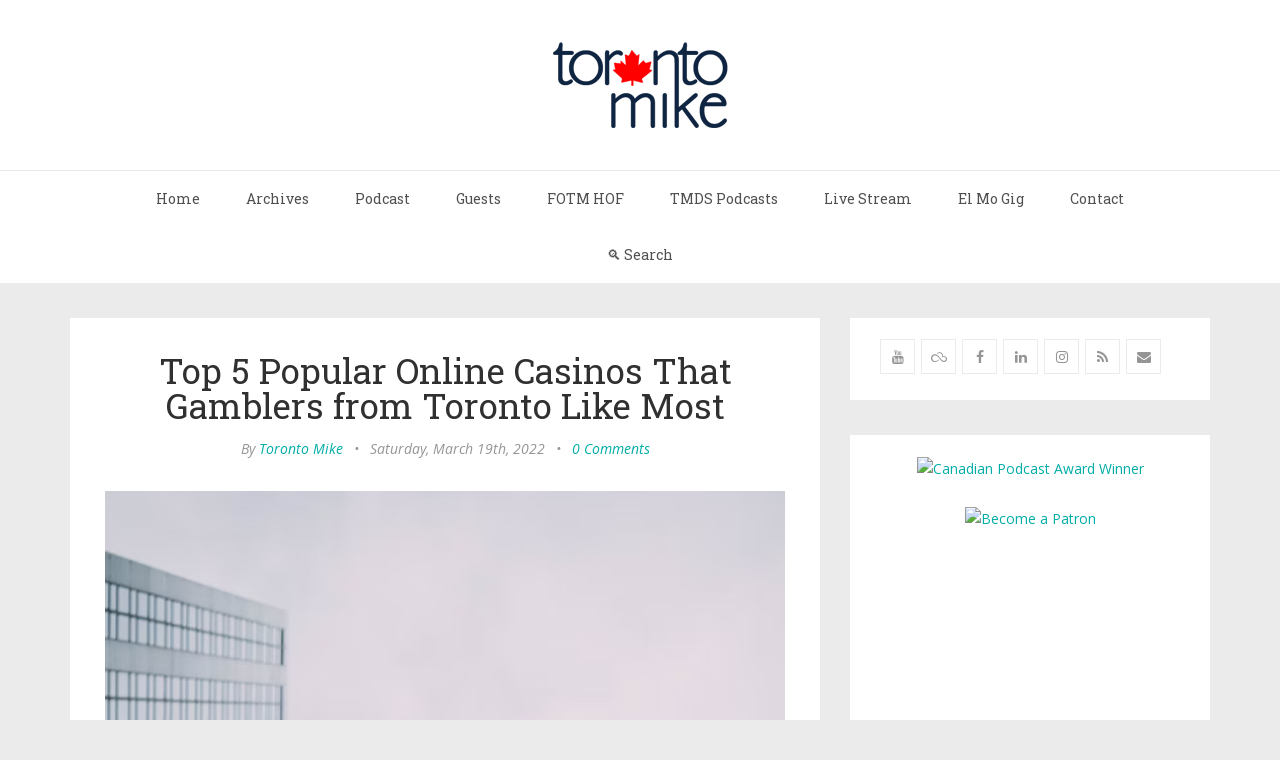

--- FILE ---
content_type: text/html; charset=utf-8
request_url: https://www.torontomike.com/2022/03/top-5-popular-online-casinos-that-gamblers-from-toronto-like-most/
body_size: 13301
content:
<!DOCTYPE html>
<html lang="en">
<head>
	<meta charset="utf-8" />
	<meta http-equiv="X-UA-Compatible" content="IE=edge" />
	<title>Top 5 Popular Online Casinos That Gamblers from Toronto Like Most</title>
	<meta name="HandheldFriendly" content="True" />
    <meta name="viewport" content="width=device-width, initial-scale=1.0" />
	<!-- stylesheets -->
	<link href='https://fonts.googleapis.com/css?family=Open+Sans:400italic,700italic,700,400%7CRoboto+Slab' rel='stylesheet' type='text/css'>
	<link rel="stylesheet" href="/assets/css/bootstrap.min.css?v=7881d964af">
	<link rel="stylesheet" href="/assets/css/font-awesome.min.css?v=7881d964af">
	<link rel="stylesheet" type="text/css" href="/assets/css/screen.css?v=7881d964af">
	<link rel="stylesheet" type="text/css" href="/assets/css/hl-styles/monokai_sublime.css?v=7881d964af">
	<!-- only for demo -->
	<!-- <link rel="stylesheet" type="text/css" href="/assets/demo-assets/css/colpick.css?v=7881d964af"> -->
	<script>
/*====================================================
  THEME SETTINGS & GLOBAL VARIABLES
====================================================*/
//  1. Disqus comment settings
var disqus_shortname = 'toronto-mike'; // required: replace example with your forum shortname

//	2. Sidebar Position
var sidebar_left = false; // Set true or flase for positioning sidebar on left


//	3. Facebook Page Setting
var facebook_page_url = '';

//	4. Flickr Setting
var flickr_id = '';

//	5. Instagram Setting
var insta_user_id = '';
var insta_access_token = "";
</script>
    <link rel="icon" href="/favicon.png" type="image/png" />
    <link rel="canonical" href="https://www.torontomike.com/2022/03/top-5-popular-online-casinos-that-gamblers-from-toronto-like-most/" />
    <meta name="referrer" content="no-referrer-when-downgrade" />
    
    <meta property="og:site_name" content="Toronto Mike" />
    <meta property="og:type" content="article" />
    <meta property="og:title" content="Top 5 Popular Online Casinos That Gamblers from Toronto Like Most" />
    <meta property="og:description" content="Since its very beginning, Canada has had a long history in the gambling industry. It is no coincidence that one of the key players in Canada’s most successful economic sector is the Toronto stock exchange, which is also the largest exchange in the city. As far as the sports" />
    <meta property="og:url" content="https://www.torontomike.com/2022/03/top-5-popular-online-casinos-that-gamblers-from-toronto-like-most/" />
    <meta property="article:published_time" content="2022-03-19T17:40:00.000Z" />
    <meta property="article:modified_time" content="2022-04-19T17:41:42.000Z" />
    <meta property="article:author" content="https://www.facebook.com/torontomike" />
    <meta name="twitter:card" content="summary" />
    <meta name="twitter:title" content="Top 5 Popular Online Casinos That Gamblers from Toronto Like Most" />
    <meta name="twitter:description" content="Since its very beginning, Canada has had a long history in the gambling industry. It is no coincidence that one of the key players in Canada’s most successful economic sector is the Toronto stock exchange, which is also the largest exchange in the city. As far as the sports" />
    <meta name="twitter:url" content="https://www.torontomike.com/2022/03/top-5-popular-online-casinos-that-gamblers-from-toronto-like-most/" />
    <meta name="twitter:label1" content="Written by" />
    <meta name="twitter:data1" content="Toronto Mike" />
    <meta name="twitter:site" content="@torontomike" />
    <meta name="twitter:creator" content="@torontomike" />
    
    <script type="application/ld+json">
{
    "@context": "https://schema.org",
    "@type": "Article",
    "publisher": {
        "@type": "Organization",
        "name": "Toronto Mike",
        "url": "https://www.torontomike.com/",
        "logo": {
            "@type": "ImageObject",
            "url": "https://www.torontomike.com/content/images/2020/07/header.gif"
        }
    },
    "author": {
        "@type": "Person",
        "name": "Toronto Mike",
        "image": {
            "@type": "ImageObject",
            "url": "https://www.torontomike.com/content/images/2025/08/mike.jpg",
            "width": 1000,
            "height": 1000
        },
        "url": "https://www.torontomike.com/author/torontomike/",
        "sameAs": [
            "https://www.facebook.com/torontomike",
            "https://twitter.com/torontomike"
        ]
    },
    "headline": "Top 5 Popular Online Casinos That Gamblers from Toronto Like Most",
    "url": "https://www.torontomike.com/2022/03/top-5-popular-online-casinos-that-gamblers-from-toronto-like-most/",
    "datePublished": "2022-03-19T17:40:00.000Z",
    "dateModified": "2022-04-19T17:41:42.000Z",
    "description": "Since its very beginning, Canada has had a long history in the gambling\nindustry. It is no coincidence that one of the key players in Canada’s most\nsuccessful economic sector is the Toronto stock exchange, which is also the\nlargest exchange in the city. As far as the sports betting sector is concerned,\nthere is even a very successful professional hockey league in the country. All\nof these factors contribute to the fact that the legalization of online gambling\nand sports betting is now a reality ",
    "mainEntityOfPage": {
        "@type": "WebPage",
        "@id": "https://www.torontomike.com/"
    }
}
    </script>

    <meta name="generator" content="Ghost 3.27" />
    <link rel="alternate" type="application/rss+xml" title="Toronto Mike" href="https://www.torontomike.com/rss/" />
    <link rel="alternate" type="application/atom+xml" title="Atom" href="https://feeds2.feedburner.com/TorontoMike" />
<!-- Google Analytics Begins  -->
<!-- Google tag (gtag.js) -->
<script async src="https://www.googletagmanager.com/gtag/js?id=G-MR35NMHL43"></script>
<script>
  window.dataLayer = window.dataLayer || [];
  function gtag(){dataLayer.push(arguments);}
  gtag('js', new Date());

  gtag('config', 'G-MR35NMHL43');
</script>
<!-- Google Analytics Ends -->

<!-- Hotjar Tracking Code for www.torontomike.com -->
<script>
    (function(h,o,t,j,a,r){
        h.hj=h.hj||function(){(h.hj.q=h.hj.q||[]).push(arguments)};
        h._hjSettings={hjid:1931163,hjsv:6};
        a=o.getElementsByTagName('head')[0];
        r=o.createElement('script');r.async=1;
        r.src=t+h._hjSettings.hjid+j+h._hjSettings.hjsv;
        a.appendChild(r);
    })(window,document,'https://static.hotjar.com/c/hotjar-','.js?sv=');
</script>
<meta name="follow.it-verification-code" content="CLYqPBvZwLkLTsSruvKy"/>
<style>
    figure.kg-image-card { text-align: center; }
    .standardtable { width: 100%; }
	.post-content p { font-size: 18px;
    	margin-bottom: 20px;}
   	.post-content li { font-size: 18px;}
   	.post-content { font-size: 18px;}
</style>
<meta name="google-site-verification" content="xg16CNnmFWYTBlTfDtg1dmgM_Q5WLqK7jmPWowp0NKg" />
<meta name=“apple-itunes-app” content=“app-id=557260245”>
</head>
<body class="post-template">
	<!-- start header -->
<header class="main-header">
	<div class="container">
		<div class="row">
			<div class="col-sm-12">
				<!-- start logo -->
				<a class="branding" href="https://www.torontomike.com"><img src="/content/images/2020/07/header.gif" alt="Toronto Mike"></a>
				<!-- end logo -->
			</div>
		</div>
	</div>
</header>
<!-- end header -->
<!-- start navigation -->
<nav class="main-navigation">
	<div class="container">
		<div class="row">
			<div class="col-sm-12">
				<div class="navbar-header">
					<span class="nav-toggle-button collapsed" data-toggle="collapse" data-target="#main-menu">
					<span class="sr-only">Toggle navigation</span>
					<i class="fa fa-bars"></i>
					</span>
				</div>
				<div class="collapse navbar-collapse" id="main-menu">
	            <ul class="menu">
	<li class="nav-home" role="presentation"><a href="https://www.torontomike.com/">Home</a></li>
	<li class="nav-archives" role="presentation"><a href="https://www.torontomike.com/archives/">Archives</a></li>
	<li class="nav-podcast" role="presentation"><a href="https://www.torontomike.com/category/podcast/">Podcast</a></li>
	<li class="nav-guests" role="presentation"><a href="https://www.torontomike.com/notable-guests-on-toronto-miked/">Guests</a></li>
	<li class="nav-fotm-hof" role="presentation"><a href="https://www.torontomike.com/fotm-hall-of-fame/">FOTM HOF</a></li>
	<li class="nav-tmds-podcasts" role="presentation"><a href="https://www.torontomike.com/podcasts/">TMDS Podcasts</a></li>
	<li class="nav-live-stream" role="presentation"><a href="https://live.torontomike.com/">Live Stream</a></li>
	<li class="nav-el-mo-gig" role="presentation"><a href="https://www.eventbrite.ca/e/toronto-mikes-social-experiment-tickets-1975063249346">El Mo Gig</a></li>
	<li class="nav-contact" role="presentation"><a href="https://www.torontomike.com/contact/">Contact</a></li>
	<li class="nav-search" role="presentation"><a href="https://www.torontomike.com/search/">🔍 Search</a></li>
</ul>
				</div>
			</div>
		</div>
	</div>
</nav>
<!-- end navigation -->
	<!-- start site's main content area -->
<section class="content-wrap">
	<div class="container">
		<div class="row">
			<!-- start main post area -->
			<div class="col-md-8 main-content">
				<!-- start post -->
				<article class="post no-image">
					<div class="post-head">
						<h1 class="post-title h2">Top 5 Popular Online Casinos That Gamblers from Toronto Like Most</h1>
						<div class="post-meta">
							<span class="author">By <a href="/author/torontomike/">Toronto Mike</a></span> &bull;
							<span class="date">Saturday, March 19th, 2022</span> &bull;
							<span class="comment-count"><a href="/2022/03/top-5-popular-online-casinos-that-gamblers-from-toronto-like-most/#disqus_thread" data-disqus-identifier="top-5-popular-online-casinos-that-gamblers-from-toronto-like-most">0 Comments</a></span>
						</div>
					</div>
					<div class="post-content">
						<figure class="kg-card kg-image-card"><img src="https://lh3.googleusercontent.com/nn7djOsjVtbFK-8H84Q1ydXlJLYx6tRZ2a7KwcostrL-R6_5R2Q5v_H99Lr0fZklx1wARyZlLocN8Jq5Y5xhn4IUF27akKt-0PqIj1S1YutPVMZYgxgbwu3R479GLoABUD4FyviX" class="kg-image" alt></figure><p>Since its very beginning, Canada has had a long history in the gambling industry. It is no coincidence that one of the key players in Canada’s most successful economic sector is the Toronto stock exchange, which is also the largest exchange in the city. As far as the sports betting sector is concerned, there is even a very successful professional hockey league in the country. All of these factors contribute to the fact that the legalization of online gambling and sports betting is now a reality in Toronto. Nowadays, you will hardly have any problems with finding a good online casino in Toronto, especially if you regularly browse <a href="https://casinoluck.ca/">Сasinoluck.ca</a>. The site is targeted toward gamblers from Canada and offers a decent casino selection.</p><h2 id="what-s-the-current-legal-status-of-online-gambling-in-toronto">What’s the Current Legal Status of Online Gambling in Toronto?</h2><p>As an Ontario municipality, Toronto offers online gambling to its residents. However, the Government of Canada does not permit the advertising, promotion, or offer of online gambling in any manner in any location within the country. Online gambling was legalized in Ontario in April 2016. Despite its legal status, its availability in the Greater Toronto Area remains extremely limited due to technical and operational issues. For instance, the Ontario Lottery and Gaming Corporation (OLG) maintains an “in-house” gambling website that it uses for its own games.</p><p>With all this in mind, it is no wonder that Ontario is the largest gambling market in Canada. Canada's gambling industry earned almost $2.7 billion in revenue in 2021. And $1.2 billion was from online gambling, with the province of Ontario bringing over $500 million in legal gaming revenue. As our statistics reveal, Ontario and Toronto had the most successful online gambling activity in Canada last year.</p><h2 id="how-many-canadians-love-to-gamble-online">How Many Canadians Love to Gamble Online?</h2><p>The main reason for the success of online gambling is the growing ease of access. People do not need any special access to play their favorite games. Online casinos are accessible to almost everyone around the world. Statistics show that on average more than 9.7 million Canadians take part in online gambling. Even though the gambling industry in Toronto is small in proportion to the world, it is not that small in the country. </p><p>The amount of money that goes into the gambling industry in Toronto and in Canada as a whole is estimated to be $14 billion in 2021. So online gambling is only a small part of it, but a very lucrative and growing one. It is estimated that online gambling accounts for 25.6% of total gambling in Canada.</p><h2 id="what-online-casinos-in-toronto-deserve-your-attention">What Online Casinos in Toronto Deserve Your Attention?</h2><p>All in all, online gambling is a great way to boost income, and as this market develops even more it is estimated that in the next few years online gambling will take up to 40% of all Canadian gambling. A growing number of online casinos and a limitless community of online gambling will definitely make this happen. What is more, many Canadians are now faced with the problem of selecting a decent online gambling platform. </p><p>If you’re in a situation like this and are looking for some guidance when it comes to where to play online, we’ve put together a list of the <a href="https://casinoluck.ca/reviews/national-casino-review/">best online casinos</a> in Toronto. Some of them have great deposit and withdrawal options; some offer free spins on selected slot games, and some are mobile-friendly.</p><h3 id="1-casino-tropez">1. Casino Tropez</h3><p>Casino Tropez is one of the best online casinos in Toronto. It offers a very large variety of games, some of which are not featured on other sites. This will allow players to find their favorite types of games, and they play whenever they like. What is more, Casino Tropez has some of the best bonuses and promotions in Canada. This means that players can gamble with no or minimal investment on their end. The company also has a 24/7 support team available should players need any assistance.</p><h3 id="2-vegas-on-canada">2. Vegas On Canada</h3><p>Vegas in Canada has been around since 1999 and has long been one of the most popular Canadian online casinos. This is because they provide some of the best gaming experiences you’re likely to find. The games are top-notch, and the selection includes the most popular games like roulette and blackjack. The site has support in several languages, including English, French, Italian, and Spanish. It has a wide variety of currencies to choose from and some special promotions that are only offered on the site.</p><h3 id="3-casino-nova-scotia">3. Casino Nova Scotia</h3><p>Casino Nova Scotia is a very popular site for Canadian players. It is owned by the same group that owns the very popular Club VIP casino. Casino Nova Scotia has a great variety of games, including brand new slots, progressives, live dealers, and many more. The casino treats its players with juicy bonuses and regularly runs different promotions.</p><h3 id="4-club-casino">4. Club Casino</h3><p>Club Casino is another popular casino site in Canada that is owned by the same group that owns VIP casinos. Club Casino has a similar selection of games to the other Canadian online casinos mentioned above. It offers all of the most popular games like slots, blackjack, roulette, and many others. Club Casino is also part of a larger group of casinos known as the Club Group. This is part of a larger network of casinos that extends all the way across Canada, and it offers some very generous bonuses and promotions. With all these cool features in mind, it is no wonder that Club Casino is a part of many top ratings on <a href="https://kiwigambling.co.nz/">Kiwigambling.co.nz</a> and other similar sites. Many gamblers from New Zealand love it as well.</p><h3 id="5-club-poker">5. Club Poker</h3><p>Club Poker is another great Canadian casino that is part of the Club Group. This will allow players to find some of the best promotions and bonuses on the web. Club Poker has a wide variety of games, including many gambling products from the NetEnt gaming software provider. Club Poker is part of a larger network of clubs that have several websites. Some of the best include Club Sport, Club Loto, Club Bar, Club Sports, and Club VIP. In other words, you will hardly be bored when gambling at Club Poker. It definitely has a lot to offer.</p>
					</div>
					<footer class="post-footer clearfix">
						<div class="pull-left tag-list">
						</div>
						<div class="pull-right share">
							<ul class="share-icons">
	<!-- twitter -->
	<li>
		<a href="https://twitter.com/share?text=Top%205%20Popular%20Online%20Casinos%20That%20Gamblers%20from%20Toronto%20Like%20Most&amp;url=https://www.torontomike.com/2022/03/top-5-popular-online-casinos-that-gamblers-from-toronto-like-most/" onclick="window.open(this.href, 'twitter-share', 'width=550,height=235');return false;"><i class="fa fa-twitter"></i></a>
	</li>
	<!-- facebook -->
	<li>
		<a href="https://www.facebook.com/sharer/sharer.php?u=https://www.torontomike.com/2022/03/top-5-popular-online-casinos-that-gamblers-from-toronto-like-most/" onclick="window.open(this.href, 'facebook-share','width=580,height=296');return false;"><i class="fa fa-facebook"></i></a>
	</li>
	<!-- pinterest -->
	<li>
		<a href="javascript:void((function()%7Bvar%20e=document.createElement('script');e.setAttribute('type','text/javascript');e.setAttribute('charset','UTF-8');e.setAttribute('src','http://assets.pinterest.com/js/pinmarklet.js?r='+Math.random()*99999999);document.body.appendChild(e)%7D)());"><i class="fa fa-pinterest"></i></a>
	</li>
	<!-- linkedin -->
	<li>
		<a href="https://www.linkedin.com/shareArticle?mini=true%26url=https://www.torontomike.com/2022/03/top-5-popular-online-casinos-that-gamblers-from-toronto-like-most/%26source=https://www.torontomike.com" onclick="window.open(this.href, 'linkedin-share', 'width=490,height=530');return false;"><i class="fa fa-linkedin"></i></a>
	</li>
</ul>						</div>
					</footer>
				</article>
				<!-- start about the author -->
<div class="about-author clearfix">
		<a href="/author/torontomike/"><img src="https://www.torontomike.com/content/images/2025/08/mike.jpg" alt="Author image" class="avatar pull-left"></a>
	<div class="details">
		<div class="author">
			About <a href="/author/torontomike/">Toronto Mike</a>
		</div>
		<div class="meta-info">
				<span class="loaction"><i class="fa fa-home"></i>Toronto</span>
			<span class="twitter"><a href="https://twitter.com/torontomike"><i class="fa fa-twitter"></i></a></span>
			<span class="facebook"><a href="https://www.facebook.com/torontomike"><i class="fa fa-facebook"></i></a></span>
		</div>
		<div class="bio">
			I own <a href="https://tmds.torontomike.com/">TMDS</a> and host <a href="https://www.torontomike.com/podcast/">Toronto Mike'd</a>.

Become <a href="https://patreon.com/torontomike">a Patron</a>.
		</div>
	</div>
</div>
<!-- end about the author -->				<div class="comment-wrap">
					<!-- start disqus comment -->
<div class="disqus-container">
	<div id="disqus_thread"></div>
	    <script type="text/javascript">
	        /* * * CONFIGURATION VARIABLES: EDIT BEFORE PASTING INTO YOUR WEBPAGE * * */
	        var disqus_shortname = disqus_shortname; // required: replace example with your forum shortname
			var disqus_config = function () {
			//this.page.url = 'https://www.torontomike.com/2020/07/toronto_miked_podcast_episode_695.html';  // Replace PAGE_URL with your page's canonical URL variable
			this.page.identifier = 'top-5-popular-online-casinos-that-gamblers-from-toronto-like-most'; // Replace PAGE_IDENTIFIER with your page's unique identifier variable
			this.callbacks.onNewComment = [function() { DISQUSWIDGETS.getCount({reset: true}); }];
			};

	        /* * * DON'T EDIT BELOW THIS LINE * * */
	        (function() {
	            var dsq = document.createElement('script'); dsq.type = 'text/javascript'; dsq.async = true;
	            dsq.src = '//' + disqus_shortname + '.disqus.com/embed.js';
	            (document.getElementsByTagName('head')[0] || document.getElementsByTagName('body')[0]).appendChild(dsq);
	        })();
	    </script>
	    <noscript>Please enable JavaScript to view the <a href="http://disqus.com/?ref_noscript">comments powered by Disqus.</a></noscript>
</div>
<!-- end disqus comment -->				</div>
				<!-- start prev next wrap -->
<div class="prev-next-wrap clearfix">
		<a class="btn btn-default" href="/2022/03/how-to-throw-a-kick-ass-post-covid-party/"><i class="fa fa-angle-left fa-fw"></i> Previous Post : How to Throw a Kick-Ass Post-Covid Party</a>
		&nbsp;
        <a class="btn btn-default" href="/2022/03/becky-yan-from-ryobi-toronto-miked-podcast-episode-1017/">Next Post : Becky Yan from RYOBI: Toronto Mike&#x27;d Podcast Episode 1017 <i class="fa fa-angle-right fa-fw"></i></a>
</div>				<!-- end post -->
			</div>
			<!-- end main post area -->
			<!-- start sidebar -->
<div class="col-md-4 sidebar">
	<!-- start widget -->
<div class="widget">
	<!--<h4 class="title">Follow</h4>-->
	<div class="content">
		<ul class="social">
			<!-- start social links -->
			<!-- replace the # with your own profile link address -->
			<li><a href="https://www.youtube.com/c/TorontoMiked"><i class="fa fa-youtube"></i></a></li>
			<li><a href="https://bsky.app/profile/torontomike.com"><i class="fa fa-skyatlas"></i></a></li>
			<!--<li><a href="https://www.twitter.com/torontomike/"><i class="fa fa-twitter"></i></a></li>-->
			<li><a href="https://www.facebook.com/torontomiked/"><i class="fa fa-facebook"></i></a></li>
			<li><a href="https://www.linkedin.com/company/tmds/"><i class="fa fa-linkedin"></i></a></li>
			<li><a href="https://www.instagram.com/toronto.mike/"><i class="fa fa-instagram"></i></a></li>
			<li><a href="https://www.torontomike.com/rss/"><i class="fa fa-rss"></i></a></li>
			<li><a href="mailto:mike@torontomike.com"><i class="fa fa-envelope"></i></a></li>
			<!-- end social links -->
		</ul>
	</div>
</div>
<!-- end widget -->	<!-- start widget -->
<div class="widget">
	<!--<h4 class="title">Advertisement</h4>-->
	<div class="content ad">
		<a href="https://www.torontomike.com/2025/12/i-won-a-canadian-podcast-award/"><img src="https://live.staticflickr.com/65535/54994055900_bd2a91542e_n.jpg" width="320" height="320" alt="Canadian Podcast Award Winner"/></a>
		<br /><br />
		<a href="https://www.patreon.com/torontomike"><img alt="Become a Patron" src="https://farm1.staticflickr.com/734/23796487685_37ac223811_m.jpg" /></a>

<br />
<br />

<script async src="//pagead2.googlesyndication.com/pagead/js/adsbygoogle.js"></script>
<!-- 336 Width -->
<ins class="adsbygoogle"
     style="display:inline-block;width:336px;height:280px"
     data-ad-client="ca-pub-3381002508584494"
     data-ad-slot="8045479094"></ins>
<script>
(adsbygoogle = window.adsbygoogle || []).push({});
</script>
								
<br />
<br />	
								
<iframe src="https://embed.podcasts.apple.com/us/podcast/toronto-miked-podcast/id557260245?itsct=podcast_box_player&amp;itscg=30200&amp;ls=1&amp;theme=auto" height="450px" frameborder="0" sandbox="allow-forms allow-popups allow-same-origin allow-scripts allow-top-navigation-by-user-activation" allow="autoplay *; encrypted-media *;" style="width: 100%; max-width: 660px; overflow: hidden; border-radius: 10px; background: transparent;"></iframe>
								
<br />
<br />
								
<script async src="//pagead2.googlesyndication.com/pagead/js/adsbygoogle.js"></script>
<!-- 336 Width -->
<ins class="adsbygoogle"
     style="display:inline-block;width:336px;height:280px"
     data-ad-client="ca-pub-3381002508584494"
     data-ad-slot="8045479094"></ins>
<script>
(adsbygoogle = window.adsbygoogle || []).push({});
</script>

<!--<a href="https://www.torontomike.com/tmds/#contact" title="tmds does podcasts"><img width="336" class="img-responsive" src="https://live.staticflickr.com/65535/47647143241_94f5c37894.jpg" alt="tmds does podcasts"></a>-->




	</div>
</div>
<!-- end widget -->	<!-- start tag cloud widget -->
<!-- end tag cloud widget -->	<!-- start widget -->
<div class="widget">
	<h4 class="title">Recent Comments</h4>
	<div class="content recent-post recent-comments">

	</div>
</div>
<!-- end widget -->	<!-- start widget -->
<div class="widget">
	<h4 class="title">Recent Posts</h4>
	<div class="content recent-post">
		<div class="recent-single-post">
			<a href="/2026/01/grady-demond-dead-at-79/" class="post-title">Grady Demond Wilson, Dead at 79</a><div class="date">January 31, 2026</div>
		</div>
		<div class="recent-single-post">
			<a href="/2026/01/catherine-ohara-and-phil-hartman-on-snl-proud-canadians/" class="post-title">Catherine O&#x27;Hara and Phil Hartman on SNL: Proud Canadians</a><div class="date">January 31, 2026</div>
		</div>
		<div class="recent-single-post">
			<a href="/2026/01/catherine-ohara-dead-at-71/" class="post-title">Catherine O&#x27;Hara, Dead at 71</a><div class="date">January 30, 2026</div>
		</div>
		<div class="recent-single-post">
			<a href="/2026/01/cheryls-open-mike-28/" class="post-title">Open Mike</a><div class="date">January 30, 2026</div>
		</div>
		<div class="recent-single-post">
			<a href="/2026/01/michelle-mcadorey-toronto-miked-podcast-episode-1840/" class="post-title">Michelle McAdorey: Toronto Mike&#x27;d Podcast Episode 1840</a><div class="date">January 29, 2026</div>
		</div>
		<div class="recent-single-post">
			<a href="/2026/01/maestro-fresh-wes-michie-mee-and-muzion-stamps/" class="post-title">Maestro Fresh Wes, Michie Mee and Muzion Stamps</a><div class="date">January 29, 2026</div>
		</div>
	</div>
</div>
<!-- end widget -->	<!-- start widget -->

 
<div class="widget">

<h4 class="title"><a href="https://bsky.app/profile/torontomike.bsky.social">Follow me on Bluesky</a></h4>
<blockquote class="bluesky-embed" data-bluesky-uri="at://did:plc:5wnnlzqt2owlv7crts3xjj64/app.bsky.feed.post/3lkbqfg4foc2h" data-bluesky-cid="bafyreibolsfod7f2lgetklbwokymhwgsxlxk2hik3kyk5xe72yqqivliiu" data-bluesky-embed-color-mode="system"><p lang="en">This Bluesky post serves no other purpose than to give me something I can embed on torontomike.com since I can&#x27;t seem to embed my feed.

So follow me on Bluesky at bsky.app/profile/toro... and let the good times roll.<br><br><a href="https://bsky.app/profile/did:plc:5wnnlzqt2owlv7crts3xjj64/post/3lkbqfg4foc2h?ref_src=embed">[image or embed]</a></p>&mdash; Toronto Mike (<a href="https://bsky.app/profile/did:plc:5wnnlzqt2owlv7crts3xjj64?ref_src=embed">@torontomike.com</a>) <a href="https://bsky.app/profile/did:plc:5wnnlzqt2owlv7crts3xjj64/post/3lkbqfg4foc2h?ref_src=embed">March 13, 2025 at 2:35 PM</a></blockquote><script async src="https://embed.bsky.app/static/embed.js" charset="utf-8"></script>
</div>
<!-- end widget -->
	<!-- start tag cloud widget -->
<div class="widget">
	<h4 class="title">Categories</h4>
	<div class="content tag-cloud">
		<a href="/category/1236_podcast_episodes/">12:36 Podcast Episodes</a><a href="/category/alberta/">Alberta</a><a href="/category/american_idol/">American Idol</a><a href="/category/amsterdam_the_netherlands/">Amsterdam, The Netherlands</a><a href="/category/android/">Android</a><a href="/category/android_apps/">Android Apps</a><a href="/category/automobile_test_drives/">Automobile Test Drives</a><a href="/category/berlin_germany/">Berlin, Germany</a><a href="/category/best_canadian_song_search/">Best Canadian Song Search</a><a href="/category/the_best_of_toronto_mike/">Best of Toronto Mike</a><a href="/category/biking/">Biking in Toronto</a><a href="/category/bill_barilko/">Bill Barilko</a><a href="/category/blue_jays_songs/">Blue Jays Songs</a><a href="/category/buick_enclave_test_drive/">Buick Enclave Test Drive</a><a href="/category/buick_encore_test_drive/">Buick Encore Test Drive</a><a href="/category/buick_regal_awd_turbo_test_drive/">Buick Regal AWD Turbo Test Drive</a><a href="/category/buick_verano_test_drive/">Buick Verano Test Drive</a><a href="/category/camping/">Camping</a><a href="/category/canadian_media/">Canadian Media</a><a href="/category/cfny-documentary/">CFNY Documentary</a><a href="/category/chchchanges/">Ch-ch-changes</a><a href="/category/chevrolet_impala_test_drive/">Chevrolet Impala Test Drive</a><a href="/category/chevrolet_malibu/">Chevrolet Malibu</a><a href="/category/chevrolet_tahoe_test_drive/">Chevrolet Tahoe Test Drive</a><a href="/category/chevrolet_traverse_test_drive/">Chevrolet Traverse Test Drive</a><a href="/category/chevrolet_trax_test_drive/">Chevrolet Trax Test Drive</a><a href="/category/christmas-crackers-with-retrontario/">Christmas Crackers with Retrontario</a><a href="/category/comment_pot_pourri/">Comment Pot Pourri</a><a href="/category/conan_obrien/">Conan O&#39;Brien</a><a href="/category/copenhagen_denmark/">Copenhagen, Denmark</a><a href="/category/covid-19/">COVID-19</a><a href="/category/custom/">Custom</a><a href="/category/dating_game/">Dating Game</a><a href="/category/dodgeball/">Dodgeball</a><a href="/category/dublin_ireland/">Dublin, Ireland</a><a href="/category/east_coast_adventure/">East Coast Adventure</a><a href="/category/cfny_edge_102/">Edge 102 ~ CFNY</a><a href="/category/entrepreneurship/">Entrepreneurship</a><a href="/category/f-150_svt_raptor_test_drive/">F-150 SVT Raptor Test Drive</a><a href="/category/family/">Family</a><a href="/category/fantasy_sports_hookup_podcast/">Fantasy Sports Hookup Podcast</a><a href="/category/fatherhood/">Fatherhood</a><a href="/category/festivus-with-elvis/">Festivus with Elvis</a><a href="/category/firefox/">Firefox</a><a href="/category/for_better_or_for_worse/">For Better or for Worse</a><a href="/category/ford-bronco/">Ford Bronco</a><a href="/category/ford_edge_test_drive/">Ford Edge Test Drive</a><a href="/category/ford_escape_test_drive/">Ford Escape Test Drive</a><a href="/category/ford_expedition_test_drive/">Ford Expedition Test Drive</a><a href="/category/ford_explorer_test_drive/">Ford Explorer Test Drive</a><a href="/category/ford_fiesta_test_drive/">Ford Fiesta Test Drive</a><a href="/category/ford_flex_test_drive/">Ford Flex Test Drive</a><a href="/category/ford_focus_test_drive/">Ford Focus Test Drive</a><a href="/category/ford_fusion_test_drive/">Ford Fusion Test Drive</a><a href="/category/ford_taurus_test_drive/">Ford Taurus Test Drive</a><a href="/category/fotm_kotj/">FOTM KOTJ</a><a href="/category/fotmcast/">FOTMCast</a><a href="/category/frankfurt_germany/">Frankfurt, Germany</a><a href="/category/friday_fives/">Friday Fives</a><a href="/category/gambling/">Gambling</a><a href="/category/gmc_yukon_xl_test_drive/">GMC Yukon XL Test Drive</a><a href="/category/google_chrome/">Google Chrome</a><a href="/category/gord_downies_hallelujah/">Gord Downie&#39;s Hallelujah</a><a href="/category/guest_blog_entries/">Guest Blog Entries</a><a href="/category/habs_suck/">Habs Suck</a><a href="/category/header_images/">Header Images</a><a href="/category/health_and_safety/">Health and Safety</a><a href="/category/hebsy-on-sports/">Hebsy on Sports</a><a href="/category/high_park_cherry_blossoms/">High Park Cherry Blossoms</a><a href="/category/hockey_canada/">Hockey Canada</a><a href="/category/playoff_pool/">Hockey Playoff Pool</a><a href="/category/homers_quote_of_the_week/">Homer&#39;s Quote of the Week</a><a href="/category/howard_stern/">Howard Stern</a><a href="/category/hp_touchpad_tablet_pc/">HP TouchPad Tablet PC</a><a href="/category/humble_howard/">Humble and Fred</a><a href="/category/humour/">Humour</a><a href="/category/hyundai_genesis_coupe_test_dri/">Hyundai Genesis Test Drive</a><a href="/category/hyundai-santa-fe-test-drive/">Hyundai Santa Fe Test Drive</a><a href="/category/hyundai_sonata_test_drive/">Hyundai Sonata Test Drive</a><a href="/category/rest_in_peace/">In Memoriam</a><a href="/category/infiniti_m37_test_drive/">Infiniti M37 Test Drive</a><a href="/category/interviews/">Interviews</a><a href="/category/italy/">Italy</a><a href="/category/judgment-day-with-lorne-honickman/">Judgment Day with Lorne Honickman</a><a href="/category/kayaking-in-toronto/">Kayaking in Toronto</a><a href="/category/kick_out_the_jams/">Kick Out the Jams!</a><a href="/category/kids_say_the_darndest_things/">Kids Say The Darndest Things</a><a href="/category/lincoln_mkx_test_drive/">Lincoln MKX Test Drive</a><a href="/category/lincoln_mkz_hybrid_test_drive/">Lincoln MKZ Hybrid Test Drive</a><a href="/category/links/">Links to External Web Sites</a><a href="/category/lists/">Lists</a><a href="/category/losing_my_religion/">Losing My Religion</a><a href="/category/lyrics_i_like/">Lyrics I Like</a><a href="/category/mainz_germany/">Mainz, Germany</a><a href="/category/martin_streek_remembered/">Martin Streek Remembered ~ A Tribute to Martin Streek</a><a href="/category/memorial-episodes/">Memorial Episodes</a><a href="/category/memories/">Memories</a><a href="/category/mike_kic/">Mike Kic</a><a href="/category/mikeumentaries/">Mikeumentaries</a><a href="/category/mixed/">Miscellaneous</a><a href="/category/monday_shuffles/">Monday Shuffles</a><a href="/category/movable_type/">Movable Type</a><a href="/category/movies/">Movies</a><a href="/category/music/">Music</a><a href="/category/my_2_cents/">My 2 Cents</a><a href="/category/my_mp3_collection/">My MP3 Collection</a><a href="/category/neil_young/">Neil Young</a><a href="/category/news/">News</a><a href="/category/nirvana/">Nirvana</a><a href="/category/o_canada/">O Canada</a><a href="/category/olympics/">Olympics</a><a href="/category/open_mike/">Open Mikes</a><a href="/category/pandemic_fridays/">Pandemic Fridays with Stu Stone and Cam Gordon</a><a href="/category/paris_france/">Paris, France</a><a href="/category/paytm/">Paytm</a><a href="/category/pearl_jam/">Pearl Jam</a><a href="/category/podcasting/">Podcasting</a><a href="/category/politics/">Politics</a><a href="/category/press_recognition/">Press Recognition</a><a href="/category/progressive-past-of-modern-melodies/">Progressive Past of Modern Melodies</a><a href="/category/public_enemy/">Public Enemy</a><a href="/category/quotes/">Quotes</a><a href="/category/radio/">Radio</a><a href="/category/raging_storm/">Raging Storm</a><a href="/category/rec_hockey/">Rec Hockey</a><a href="/category/reviews/">Reviews</a><a href="/category/rewinder/">Rewinder</a><a href="/category/reykjavik_iceland/">Reykjavik, Iceland</a><a href="/category/ride_to_conquer_cancer/">Ride to Conquer Cancer</a><a href="/category/rob_ford_watch/">Rob Ford Watch</a><a href="/category/rome_italy/">Rome, Italy</a><a href="/category/running/">Running</a><a href="/category/scams/">Scams</a><a href="/category/seo_search_engine_optimization/">SEO: Search Engine Optimization</a><a href="/category/similar_songs/">Similar Songs</a><a href="/category/sloan/">Sloan</a><a href="/category/sls/">SLS ~ Smells Like Sour</a><a href="/category/smart_fortwo_test_drive/">Smart Fortwo Test Drive</a><a href="/category/social_media/">Social Media</a><a href="/category/sports/">Sports</a><a href="/category/swimming/">Swimming</a><a href="/category/tablet_talent_show/">Tablet Talent Show</a><a href="/category/technology/">Technology</a><a href="/category/television/">Television</a><a href="/category/terry_fox_run/">Terry Fox | Terry Fox Run</a><a href="/category/that_damn_pepsi_cheer/">That Damn Pepsi Cheer</a><a href="/category/the_cne/">The CNE ~ Canadian National Exhibition</a><a href="/category/the-hodge-100/">The Hodge 100</a><a href="/category/the-keitner-group-real-estate-listings/">The Keitner Group Real Estate Listings</a><a href="/category/the_simpsons/">The Simpsons</a><a href="/category/the_sopranos/">The Sopranos</a><a href="/category/the_tragically_hip/">The Tragically Hip</a><a href="/category/the_wire/">The Wire</a><a href="/category/tmds_news/">TMDS News</a><a href="/category/tmlx/">TMLX</a><a href="/category/toast/">Toast</a><a href="/category/tom_cheek_remembered/">Tom Cheek Remembered</a><a href="/category/toronto_2015_pan_am_games/">Toronto 2015: Pan Am Games</a><a href="/category/toronto_argos/">Toronto Argos</a><a href="/category/toronto_bills/">Toronto Bills</a><a href="/category/toronto_blue_jays/">Toronto Blue Jays</a><a href="/category/toronto_fc/">Toronto FC</a><a href="/category/toronto_maple_leafs/">Toronto Maple Leafs</a><a href="/category/toronto-maple-leafs-baseball-club/">Toronto Maple Leafs Baseball Club</a><a href="/category/toronto_marlies/">Toronto Marlies</a><a href="/category/podcast/">Toronto Mike&#39;d Podcast</a><a href="/category/the_tdot/">Toronto News ~ Toronto Focus</a><a href="/category/toronto_photo_blog/">Toronto Photo Blog</a><a href="/category/toronto_raptors/">Toronto Raptors</a><a href="/category/toronto_santa_claus_parade/">Toronto Santa Claus Parade</a><a href="/category/toronto_stories/">Toronto Stories</a><a href="/category/cool-toronto-wedding/">Toronto Wedding</a><a href="/category/toronto_wolfpack/">Toronto Wolfpack</a><a href="/category/ttc_toronto_transit_commission/">TTC ~ Toronto Transit Commission</a><a href="/category/tv_time_machine/">TV Time Machine</a><a href="/category/twitter/">Twitter</a><a href="/category/videos/">Videos</a><a href="/category/volleyball/">Volleyball</a><a href="/category/weekly_mp3s/">Weekly MP3s</a><a href="/category/win_free_stuff/">Win Free Stuff</a><a href="/category/xps_13/">XPS 13</a><a href="/category/your_blog_sucks_podcast/">Your Blog Sucks Podcast</a>
	</div>
</div>
<!-- end tag cloud widget -->
	<!-- start widget -->
<div class="widget">
	<!--<h4 class="title">Text Widget</h4>-->
	<div class="content">

<p><a href="https://www.torontomike.com/podcasts/">Podcasts produced by TMDS</a></p>


<p><a href="https://www.torontomike.com/tmds/">Join the TMDS family</a></p>

<p><a href="https://tmds.torontomike.com/"><img src="https://tmds.torontomike.com/img/tmds-logo-transparent.png" width="300" alt="TMDS Podcast Production" /></a></p>

<hr />

		
	</div>
</div>
<!-- end widget --></div>
<!-- end sidebar -->		</div>
	</div>
</section>
<!-- end site's main content area -->

	<!-- start main-footer -->
	<footer class="main-footer">
		<div class="container">
			<div class="row">
				<!-- start first footer widget area -->
				<div class="col-sm-4">
				</div>
				<!-- end first footer widget area -->
				<!-- start second footer widget area -->
				<div class="col-sm-4">
				</div>
				<!-- end second footer widget area -->
				<!-- start third footer widget area -->
				<div class="col-sm-4">
				</div>
				<!-- end third footer widget area -->
			</div>
		</div>
	</footer>
	<!-- end main-footer -->
	<!-- start copyright section -->
<div class="copyright">
	<div class="container">
		<div class="row">
			<div class="col-sm-12">Copyright &copy; 2026, <a href="https://www.torontomike.com">Toronto Mike</a>. <a href="https://creativecommons.org/licenses/by-nc-nd/3.0/">Creative Commons</a><br /><br />
				Want a podcast? Need a podcast? TMDS is your single-stop digital services provider. <a href="https://tmds.torontomike.com">Visit TMDS to learn more</a>.
			</div>
		</div>
	</div>
</div>
<!-- end copyright section -->	<a href="#" id="back-to-top"><i class="fa fa-angle-up"></i></a>
	<!-- scripts -->
	<script type="text/javascript">
    /* * * DON'T EDIT BELOW THIS LINE * * */
    (function () {
        var s = document.createElement('script'); s.async = true;
        s.type = 'text/javascript';
        s.src = '//' + disqus_shortname + '.disqus.com/count.js';
        (document.getElementsByTagName('HEAD')[0] || document.getElementsByTagName('BODY')[0]).appendChild(s);
    }());
    </script>
    <script src="https://ajax.googleapis.com/ajax/libs/jquery/2.2.4/jquery.min.js"></script>
	<script src="/assets/js/jquery.fitvids.js?v=7881d964af"></script>
	<script src="/assets/js/bootstrap.min.js?v=7881d964af"></script>
	<script src="/assets/js/jflickrfeed.min.js?v=7881d964af"></script>
	<script src="/assets/js/highlight.pack.js?v=7881d964af"></script>
	<script src="/assets/js/medium-zoom.min.js?v=7881d964af"></script>
	<script src="/assets/js/instafeed.min.js?v=7881d964af"></script>
	<script src="/assets/js/main.js?v=7881d964af"></script>
	<!-- Add your analytic code below -->
<!-- Google Analytics Begins  -->
<script type="text/javascript">
var gaJsHost = (("https:" == document.location.protocol) ? "https://ssl." : "http://www.");
document.write(unescape("%3Cscript src='" + gaJsHost + "google-analytics.com/ga.js' type='text/javascript'%3E%3C/script%3E"));
</script>
<script type="text/javascript">
var pageTracker = _gat._getTracker("UA-4598999-1");
pageTracker._initData();
pageTracker._trackPageview();
</script>
<!-- Google Analytics Ends -->

<script async src="//pagead2.googlesyndication.com/pagead/js/adsbygoogle.js"></script>
<script>
  (adsbygoogle = window.adsbygoogle || []).push({
    google_ad_client: "ca-pub-3381002508584494",
    enable_page_level_ads: true
  });
</script>	<script>
var sc_project=957764; 
var sc_invisible=1; 
var sc_partition=7; 
var sc_security="cd09c5bf"; 
var sc_remove_link=1; 
</script>
<script type="text/javascript" src="https://www.statcounter.com/counter/counter_xhtml.js"></script>


<script>
$( document ).ready(function() {
    if ( $(".post-content").find("audio").length > 0 ) {
        // already have player
    } else {
        $(".post-content").find('a[href*="torontomike.podcastaccelerator"]').each(function() {
            var url = $(this).attr("href");
            $(this).parents("ul").after('<audio src="' + url + '" controls></audio>');
        });
    }
    
    // recetn comments
    
    $.ajax({
      url: 'https://disqus.com/api/3.0/posts/list.json?limit=20&forum=toronto-mike&api_key=48EZ88C39Yzmju8I50hdkPjrbcIe1XHGxdh7hJcIQxmwa4cFnt2wy9VKwBBJNiX5&related=thread',
      dataType: 'jsonp'
    }).done(function(b) {
      var comments = '';
      console.log(b.response);
      $.each(b.response, function(i, c) {
         console.log(c);
         comments += '<div class="recent-single-post"><div class="date">' + c.author.name + '</strong> on:</div><a href="' + c.url + '" class="post-title">' + c.thread.title + '</a></div>'; 
      });
      $("div.recent-comments").html(comments);
    });
});
</script>
</body>
</html>

--- FILE ---
content_type: text/html; charset=utf-8
request_url: https://www.google.com/recaptcha/api2/aframe
body_size: 266
content:
<!DOCTYPE HTML><html><head><meta http-equiv="content-type" content="text/html; charset=UTF-8"></head><body><script nonce="FYa22qMn88bGvX4oieLVSg">/** Anti-fraud and anti-abuse applications only. See google.com/recaptcha */ try{var clients={'sodar':'https://pagead2.googlesyndication.com/pagead/sodar?'};window.addEventListener("message",function(a){try{if(a.source===window.parent){var b=JSON.parse(a.data);var c=clients[b['id']];if(c){var d=document.createElement('img');d.src=c+b['params']+'&rc='+(localStorage.getItem("rc::a")?sessionStorage.getItem("rc::b"):"");window.document.body.appendChild(d);sessionStorage.setItem("rc::e",parseInt(sessionStorage.getItem("rc::e")||0)+1);localStorage.setItem("rc::h",'1769915574458');}}}catch(b){}});window.parent.postMessage("_grecaptcha_ready", "*");}catch(b){}</script></body></html>

--- FILE ---
content_type: application/javascript; charset=UTF-8
request_url: https://toronto-mike.disqus.com/count-data.js?1=top-5-popular-online-casinos-that-gamblers-from-toronto-like-most
body_size: 298
content:
var DISQUSWIDGETS;

if (typeof DISQUSWIDGETS != 'undefined') {
    DISQUSWIDGETS.displayCount({"text":{"and":"and","comments":{"zero":"0 Comments","multiple":"{num} Comments","one":"1 Comment"}},"counts":[{"id":"top-5-popular-online-casinos-that-gamblers-from-toronto-like-most","comments":0}]});
}

--- FILE ---
content_type: application/javascript
request_url: https://disqus.com/api/3.0/posts/list.json?limit=20&forum=toronto-mike&api_key=48EZ88C39Yzmju8I50hdkPjrbcIe1XHGxdh7hJcIQxmwa4cFnt2wy9VKwBBJNiX5&related=thread&callback=jQuery224045457741958159437_1769915570990&_=1769915570991
body_size: 71707
content:
/**/ jQuery224045457741958159437_1769915570990({"cursor":{"prev":null,"hasNext":true,"next":"1769275797898174:0:0","hasPrev":false,"total":null,"id":"1769275797898174:0:0","more":true},"code":0,"response":[{"editableUntil":"2026-02-07T12:31:37","dislikes":0,"thread":{"feed":"https://toronto-mike.disqus.com/open_mike_6774/latest.rss","clean_title":"Open Mike","dislikes":0,"likes":0,"message":"","ratingsEnabled":false,"isSpam":false,"isDeleted":false,"category":"8505283","adsDisabled":false,"author":"353791057","userScore":0,"id":"10901283686","signedLink":"https://disq.us/?url=https%3A%2F%2Fwww.torontomike.com%2F2026%2F01%2Fcheryls-open-mike-28%2F&key=K7RUjwmYa8zndJPa5MC6qQ","createdAt":"2026-01-30T12:59:19","hasStreaming":false,"raw_message":"","isClosed":false,"link":"https://www.torontomike.com/2026/01/cheryls-open-mike-28/","slug":"open_mike_6774","forum":"toronto-mike","identifiers":["cheryls-open-mike-28"],"posts":2,"userSubscription":false,"validateAllPosts":false,"title":"Open Mike","highlightedPost":null},"numReports":0,"likes":0,"message":"<p>Well, my Suns beat my Cavs.  The Craptors lost, goody.  Well, my Panthers need to win.  Go Panthers.  Come on Panthers.  Beat the Jets.  Let's go Canes over the Crapitols. Hope the Cannots can beat the Lafs.  Cold again.  I'm really sick and tired of this and there will be snow on Friday, 15 cm of the white garbage.  Well, Florida is cold today.  It's 10 degrees in Sunrise going up to 17, but I'll take that any day.  who are the best hockey radio announcers in the whole NHL?  It's Doug Plagens and Bill Lindsay hands down.  Nobody is better than them, believe me.  The Florida )Panthers are my hockey team. I love my Sammy, Sam Bennett.</p>","id":"6831655557","createdAt":"2026-01-31T12:31:37","author":{"username":"cheryltraub","about":"I am blind and I live in Toronto.  I like listening to baseball, hockey, and basketball.  I also really like Alexa so am in the Alexa in Canada Community.","name":"Cheryl Traub","disable3rdPartyTrackers":false,"isPowerContributor":false,"joinedAt":"2020-01-15T17:16:58","profileUrl":"https://disqus.com/by/cheryltraub/","url":"","location":"Toronto","isPrivate":false,"signedUrl":"","isPrimary":true,"isAnonymous":false,"id":"343398238","avatar":{"permalink":"https://disqus.com/api/users/avatars/cheryltraub.jpg","xlarge":{"permalink":"https://disqus.com/api/users/avatars/cheryltraub.jpg","cache":"//a.disquscdn.com/1768293611/images/noavatar128.png"},"cache":"//a.disquscdn.com/1768293611/images/noavatar92.png","large":{"permalink":"https://disqus.com/api/users/avatars/cheryltraub.jpg","cache":"//a.disquscdn.com/1768293611/images/noavatar92.png"},"small":{"permalink":"https://disqus.com/api/users/avatars/cheryltraub.jpg","cache":"//a.disquscdn.com/1768293611/images/noavatar32.png"},"isCustom":false}},"media":[],"isSpam":false,"isDeletedByAuthor":false,"isHighlighted":false,"parent":null,"isApproved":true,"isNewUserNeedsApproval":false,"isDeleted":false,"isFlagged":false,"raw_message":"Well, my Suns beat my Cavs.  The Craptors lost, goody.  Well, my Panthers need to win.  Go Panthers.  Come on Panthers.  Beat the Jets.  Let&#x27;s go Canes over the Crapitols. Hope the Cannots can beat the Lafs.  Cold again.  I&#x27;m really sick and tired of this and there will be snow on Friday, 15 cm of the white garbage.  Well, Florida is cold today.  It&#x27;s 10 degrees in Sunrise going up to 17, but I&#x27;ll take that any day.  who are the best hockey radio announcers in the whole NHL?  It&#x27;s Doug Plagens and Bill Lindsay hands down.  Nobody is better than them, believe me.  The Florida )Panthers are my hockey team. I love my Sammy, Sam Bennett.","isAtFlagLimit":false,"canVote":false,"forum":"toronto-mike","url":"https://www.torontomike.com/2026/01/cheryls-open-mike-28/#comment-6831655557","points":0,"moderationLabels":[],"isEdited":false,"sb":false},{"editableUntil":"2026-02-06T21:54:14","dislikes":0,"thread":{"feed":"https://toronto-mike.disqus.com/catherine_ohara_dead_at_71/latest.rss","clean_title":"Catherine O'Hara, Dead at 71","dislikes":0,"likes":0,"message":"","ratingsEnabled":false,"isSpam":false,"isDeleted":false,"category":"8505283","adsDisabled":false,"author":"353791057","userScore":0,"id":"10901629937","signedLink":"https://disq.us/?url=https%3A%2F%2Fwww.torontomike.com%2F2026%2F01%2Fcatherine-ohara-dead-at-71%2F&key=8rRKdiRSPqdJM2cW45Py5Q","createdAt":"2026-01-30T18:22:00","hasStreaming":false,"raw_message":"","isClosed":false,"link":"https://www.torontomike.com/2026/01/catherine-ohara-dead-at-71/","slug":"catherine_ohara_dead_at_71","forum":"toronto-mike","identifiers":["catherine-ohara-dead-at-71"],"posts":3,"userSubscription":false,"validateAllPosts":false,"title":"Catherine O'Hara, Dead at 71","highlightedPost":null},"numReports":0,"likes":1,"message":"<p>The worst thing ever.</p>","id":"6831465444","createdAt":"2026-01-30T21:54:14","author":{"username":"jason_paris","about":"Toronto urbanite that enjoys music, politics, architecture, travel, media, cities, transit, technology, social media, gay stuff and sometimes even soap operas!","name":"Jason Paris","disable3rdPartyTrackers":false,"isPowerContributor":false,"joinedAt":"2013-05-22T19:57:05","profileUrl":"https://disqus.com/by/jason_paris/","url":"http://www.twitter.com/JasonParis","location":"Toronto, Canada","isPrivate":false,"signedUrl":"http://disq.us/?url=http%3A%2F%2Fwww.twitter.com%2FJasonParis&key=yTt-3jDn6ZxTMoIODhMl5w","isPrimary":true,"isAnonymous":false,"id":"51586318","avatar":{"permalink":"https://disqus.com/api/users/avatars/jason_paris.jpg","xlarge":{"permalink":"https://disqus.com/api/users/avatars/jason_paris.jpg","cache":"https://c.disquscdn.com/uploads/users/5158/6318/avatar200.jpg?1769810055"},"cache":"https://c.disquscdn.com/uploads/users/5158/6318/avatar92.jpg?1769810055","large":{"permalink":"https://disqus.com/api/users/avatars/jason_paris.jpg","cache":"https://c.disquscdn.com/uploads/users/5158/6318/avatar92.jpg?1769810055"},"small":{"permalink":"https://disqus.com/api/users/avatars/jason_paris.jpg","cache":"https://c.disquscdn.com/uploads/users/5158/6318/avatar32.jpg?1769810055"},"isCustom":true}},"media":[],"isSpam":false,"isDeletedByAuthor":false,"isHighlighted":false,"parent":null,"isApproved":true,"isNewUserNeedsApproval":false,"isDeleted":false,"isFlagged":false,"raw_message":"The worst thing ever.","isAtFlagLimit":false,"canVote":false,"forum":"toronto-mike","url":"https://www.torontomike.com/2026/01/catherine-ohara-dead-at-71/#comment-6831465444","points":1,"moderationLabels":[],"isEdited":false,"sb":false},{"editableUntil":"2026-02-06T20:17:50","dislikes":0,"thread":{"feed":"https://toronto-mike.disqus.com/catherine_ohara_dead_at_71/latest.rss","clean_title":"Catherine O'Hara, Dead at 71","dislikes":0,"likes":0,"message":"","ratingsEnabled":false,"isSpam":false,"isDeleted":false,"category":"8505283","adsDisabled":false,"author":"353791057","userScore":0,"id":"10901629937","signedLink":"https://disq.us/?url=https%3A%2F%2Fwww.torontomike.com%2F2026%2F01%2Fcatherine-ohara-dead-at-71%2F&key=8rRKdiRSPqdJM2cW45Py5Q","createdAt":"2026-01-30T18:22:00","hasStreaming":false,"raw_message":"","isClosed":false,"link":"https://www.torontomike.com/2026/01/catherine-ohara-dead-at-71/","slug":"catherine_ohara_dead_at_71","forum":"toronto-mike","identifiers":["catherine-ohara-dead-at-71"],"posts":3,"userSubscription":false,"validateAllPosts":false,"title":"Catherine O'Hara, Dead at 71","highlightedPost":null},"numReports":0,"likes":0,"message":"<p>\ud83e\udd23 \"I don't want it anymore. It took too long. I hate you mommy. I hate you. I hate you. I hate you.\" <a href=\"https://disq.us/url?url=https%3A%2F%2Fyoutu.be%2F8Jt3atRO0KU%3Fsi%3D7YyYbUALb-MqTzG-%26t%3D3%3AG2FI4VeZNLGC050swhKGDIHbX6o&amp;cuid=6283460\" rel=\"nofollow noopener\" target=\"_blank\" title=\"https://youtu.be/8Jt3atRO0KU?si=7YyYbUALb-MqTzG-&amp;t=3\">https://youtu.be/8Jt3atRO0KU?si=7YyYbUALb-MqTzG-&amp;t=3</a></p>","id":"6831424998","createdAt":"2026-01-30T20:17:50","author":{"username":"Sneaky_Meowers","about":"","name":"Sneaky_Meowers","disable3rdPartyTrackers":false,"isPowerContributor":false,"joinedAt":"2012-11-21T16:01:46","profileUrl":"https://disqus.com/by/Sneaky_Meowers/","url":"","location":"","isPrivate":true,"signedUrl":"","isPrimary":true,"isAnonymous":false,"id":"37020229","avatar":{"permalink":"https://disqus.com/api/users/avatars/Sneaky_Meowers.jpg","xlarge":{"permalink":"https://disqus.com/api/users/avatars/Sneaky_Meowers.jpg","cache":"https://c.disquscdn.com/uploads/users/3702/229/avatar128.jpg?1596458850"},"cache":"https://c.disquscdn.com/uploads/users/3702/229/avatar92.jpg?1596458850","large":{"permalink":"https://disqus.com/api/users/avatars/Sneaky_Meowers.jpg","cache":"https://c.disquscdn.com/uploads/users/3702/229/avatar92.jpg?1596458850"},"small":{"permalink":"https://disqus.com/api/users/avatars/Sneaky_Meowers.jpg","cache":"https://c.disquscdn.com/uploads/users/3702/229/avatar32.jpg?1596458850"},"isCustom":true}},"media":[{"providerName":"YouTube","resolvedUrl":"https://www.youtube.com/watch?v=8Jt3atRO0KU","thumbnailUrl":"//a.disquscdn.com/get?url=https%3A%2F%2Fi.ytimg.com%2Fvi%2F8Jt3atRO0KU%2Fhqdefault.jpg&key=PFJ1pnWIbUzzKQKT4xnkqw","htmlHeight":480,"id":147549355,"thumbnailWidth":480,"title":"SCTV - CUP'N SOUP","htmlWidth":854,"mediaType":"3","html":"<iframe width=\"854\" src=\"//cdn.embedly.com/widgets/media.html?src=https%3A%2F%2Fwww.youtube.com%2Fembed%2F8Jt3atRO0KU%3Ffeature%3Doembed%26start%3D3&amp;display_name=YouTube&amp;url=https%3A%2F%2Fwww.youtube.com%2Fwatch%3Fv%3D8Jt3atRO0KU&amp;image=https%3A%2F%2Fi.ytimg.com%2Fvi%2F8Jt3atRO0KU%2Fhqdefault.jpg&amp;type=text%2Fhtml&amp;schema=youtube\" height=\"480\" scrolling=\"no\" frameborder=\"no\"></iframe>","location":"","type":"2","metadata":{"create_method":"preview","thumbnail":"//a.disquscdn.com/get?url=https%3A%2F%2Fi.ytimg.com%2Fvi%2F8Jt3atRO0KU%2Fhqdefault.jpg&key=PFJ1pnWIbUzzKQKT4xnkqw"},"urlRedirect":"https://disq.us/url?url=https%3A%2F%2Fyoutu.be%2F8Jt3atRO0KU%3Fsi%3D7YyYbUALb-MqTzG-%26t%3D3%3AG2FI4VeZNLGC050swhKGDIHbX6o&cuid=6283460","description":"CUP'N SOUP: When you don't have time to be a mom! (Andrea Martin) Also known as Second City TV (1976-1981) - SCTV Network 90 (1981-1983) - SCTV Channel (1983-1984). This classic Canadian sketch comedy launched many careers and went mostly un-noticed by US audiences save for a brief stint on NBC.","post":"6831424998","thumbnailURL":"//a.disquscdn.com/get?url=https%3A%2F%2Fi.ytimg.com%2Fvi%2F8Jt3atRO0KU%2Fhqdefault.jpg&key=PFJ1pnWIbUzzKQKT4xnkqw","thread":"10901629937","forum":"toronto-mike","url":"https://youtu.be/8Jt3atRO0KU?si=7YyYbUALb-MqTzG-&t=3","resolvedUrlRedirect":"https://disq.us/url?url=https%3A%2F%2Fwww.youtube.com%2Fwatch%3Fv%3D8Jt3atRO0KU%3AkNZYO9vX3EyByKSVOngxfVa6mms&cuid=6283460","thumbnailHeight":360}],"isSpam":false,"isDeletedByAuthor":false,"isHighlighted":false,"parent":null,"isApproved":true,"isNewUserNeedsApproval":false,"isDeleted":false,"isFlagged":false,"raw_message":"\ud83e\udd23 &quot;I don&#x27;t want it anymore. It took too long. I hate you mommy. I hate you. I hate you. I hate you.&quot; <a href=\"https://youtu.be/8Jt3atRO0KU?si=7YyYbUALb-MqTzG-&amp;t=3\">https://youtu.be/8Jt3atRO0KU?si=7YyYbUALb-MqTzG-&amp;t=3</a>","isAtFlagLimit":false,"canVote":false,"forum":"toronto-mike","url":"https://www.torontomike.com/2026/01/catherine-ohara-dead-at-71/#comment-6831424998","points":0,"moderationLabels":["links","media"],"isEdited":false,"sb":false},{"editableUntil":"2026-02-06T19:15:31","dislikes":0,"thread":{"feed":"https://toronto-mike.disqus.com/catherine_ohara_dead_at_71/latest.rss","clean_title":"Catherine O'Hara, Dead at 71","dislikes":0,"likes":0,"message":"","ratingsEnabled":false,"isSpam":false,"isDeleted":false,"category":"8505283","adsDisabled":false,"author":"353791057","userScore":0,"id":"10901629937","signedLink":"https://disq.us/?url=https%3A%2F%2Fwww.torontomike.com%2F2026%2F01%2Fcatherine-ohara-dead-at-71%2F&key=8rRKdiRSPqdJM2cW45Py5Q","createdAt":"2026-01-30T18:22:00","hasStreaming":false,"raw_message":"","isClosed":false,"link":"https://www.torontomike.com/2026/01/catherine-ohara-dead-at-71/","slug":"catherine_ohara_dead_at_71","forum":"toronto-mike","identifiers":["catherine-ohara-dead-at-71"],"posts":3,"userSubscription":false,"validateAllPosts":false,"title":"Catherine O'Hara, Dead at 71","highlightedPost":null},"numReports":0,"likes":0,"message":"<p>Dammit. That's a gut punch.</p>","id":"6831397047","createdAt":"2026-01-30T19:15:31","author":{"username":"guyetherington","about":"","name":"Chris","disable3rdPartyTrackers":false,"isPowerContributor":false,"joinedAt":"2017-09-23T19:57:20","profileUrl":"https://disqus.com/by/guyetherington/","url":"","location":"","isPrivate":true,"signedUrl":"","isPrimary":true,"isAnonymous":false,"id":"266097009","avatar":{"permalink":"https://disqus.com/api/users/avatars/guyetherington.jpg","xlarge":{"permalink":"https://disqus.com/api/users/avatars/guyetherington.jpg","cache":"//a.disquscdn.com/1768293611/images/noavatar128.png"},"cache":"//a.disquscdn.com/1768293611/images/noavatar92.png","large":{"permalink":"https://disqus.com/api/users/avatars/guyetherington.jpg","cache":"//a.disquscdn.com/1768293611/images/noavatar92.png"},"small":{"permalink":"https://disqus.com/api/users/avatars/guyetherington.jpg","cache":"//a.disquscdn.com/1768293611/images/noavatar32.png"},"isCustom":false}},"media":[],"isSpam":false,"isDeletedByAuthor":false,"isHighlighted":false,"parent":null,"isApproved":true,"isNewUserNeedsApproval":false,"isDeleted":false,"isFlagged":false,"raw_message":"Dammit. That&#x27;s a gut punch.","isAtFlagLimit":false,"canVote":false,"forum":"toronto-mike","url":"https://www.torontomike.com/2026/01/catherine-ohara-dead-at-71/#comment-6831397047","points":0,"moderationLabels":[],"isEdited":false,"sb":false},{"editableUntil":"2026-02-06T15:22:33","dislikes":0,"thread":{"feed":"https://toronto-mike.disqus.com/david_bronstein_toronto_miked_podcast_episode_1839/latest.rss","clean_title":"David Bronstein","dislikes":0,"likes":0,"message":"","ratingsEnabled":false,"isSpam":false,"isDeleted":false,"category":"8505283","adsDisabled":false,"author":"353791057","userScore":0,"id":"10898740551","signedLink":"https://disq.us/?url=https%3A%2F%2Fwww.torontomike.com%2F2026%2F01%2Fdavid-bronstein-toronto-miked-podcast-episode-1839%2F&key=tn1DEb4HMGO9Y_2lrXRgYA","createdAt":"2026-01-28T20:10:50","hasStreaming":false,"raw_message":"","isClosed":false,"link":"https://www.torontomike.com/2026/01/david-bronstein-toronto-miked-podcast-episode-1839/","slug":"david_bronstein_toronto_miked_podcast_episode_1839","forum":"toronto-mike","identifiers":["david-bronstein-toronto-miked-podcast-episode-1839"],"posts":2,"userSubscription":false,"validateAllPosts":false,"title":"David Bronstein: Toronto Mike'd Podcast Episode 1839","highlightedPost":null},"numReports":0,"likes":0,"message":"<p>that's sad news</p>","id":"6831280464","createdAt":"2026-01-30T15:22:33","author":{"username":"disqus_LaTJYZvFdC","about":"","name":"Toronto Mike","disable3rdPartyTrackers":false,"isPowerContributor":false,"joinedAt":"2020-07-29T14:19:28","profileUrl":"https://disqus.com/by/disqus_LaTJYZvFdC/","url":"","location":"Toronto","isPrivate":false,"signedUrl":"","isPrimary":true,"isAnonymous":false,"id":"353791057","avatar":{"permalink":"https://disqus.com/api/users/avatars/disqus_LaTJYZvFdC.jpg","xlarge":{"permalink":"https://disqus.com/api/users/avatars/disqus_LaTJYZvFdC.jpg","cache":"https://c.disquscdn.com/uploads/users/35379/1057/avatar200.jpg?1699049503"},"cache":"https://c.disquscdn.com/uploads/users/35379/1057/avatar92.jpg?1699049503","large":{"permalink":"https://disqus.com/api/users/avatars/disqus_LaTJYZvFdC.jpg","cache":"https://c.disquscdn.com/uploads/users/35379/1057/avatar92.jpg?1699049503"},"small":{"permalink":"https://disqus.com/api/users/avatars/disqus_LaTJYZvFdC.jpg","cache":"https://c.disquscdn.com/uploads/users/35379/1057/avatar32.jpg?1699049503"},"isCustom":true}},"media":[],"isSpam":false,"isDeletedByAuthor":false,"isHighlighted":false,"parent":6830809525,"isApproved":true,"isNewUserNeedsApproval":false,"isDeleted":false,"isFlagged":false,"raw_message":"that's sad news","isAtFlagLimit":false,"canVote":false,"forum":"toronto-mike","url":"https://www.torontomike.com/2026/01/david-bronstein-toronto-miked-podcast-episode-1839/#comment-6831280464","points":0,"moderationLabels":[],"isEdited":false,"sb":false},{"editableUntil":"2026-02-06T13:05:17","dislikes":0,"thread":{"feed":"https://toronto-mike.disqus.com/open_mike_6774/latest.rss","clean_title":"Open Mike","dislikes":0,"likes":0,"message":"","ratingsEnabled":false,"isSpam":false,"isDeleted":false,"category":"8505283","adsDisabled":false,"author":"353791057","userScore":0,"id":"10901283686","signedLink":"https://disq.us/?url=https%3A%2F%2Fwww.torontomike.com%2F2026%2F01%2Fcheryls-open-mike-28%2F&key=K7RUjwmYa8zndJPa5MC6qQ","createdAt":"2026-01-30T12:59:19","hasStreaming":false,"raw_message":"","isClosed":false,"link":"https://www.torontomike.com/2026/01/cheryls-open-mike-28/","slug":"open_mike_6774","forum":"toronto-mike","identifiers":["cheryls-open-mike-28"],"posts":2,"userSubscription":false,"validateAllPosts":false,"title":"Open Mike","highlightedPost":null},"numReports":0,"likes":0,"message":"<p>My beloved Florida Panthers lost.  That sucks.  The damn Blues beat them.  That sucks big time.  The damn Dirty Bolts beat the Jets as wwell.  Also damn Bean town beat the Cryer Flyers.  I don't like the Cryer Flyers, but wanted them to beat Bean Town and they didn't.  Well, the Canes won.  That's good.  They came back and beat the Mammoth.  Anyway, my Bucks lost again.  They always lose.  My Suns won though.  More cold weather and cold in Sunrise as well.  Well, it's 20 now, but will go down to 13.  It's better than here and I still wish I was there.  My Panthers better beat the Jets tomorrow night.  Come on Panthers.  The Canes will beat the Crapitols.  There are two Friday the 13ths in a row.  There is a Friday the 13th in February and one in March and then later on one in November.  Bad things could happen.</p>","id":"6831217079","createdAt":"2026-01-30T13:05:17","author":{"username":"cheryltraub","about":"I am blind and I live in Toronto.  I like listening to baseball, hockey, and basketball.  I also really like Alexa so am in the Alexa in Canada Community.","name":"Cheryl Traub","disable3rdPartyTrackers":false,"isPowerContributor":false,"joinedAt":"2020-01-15T17:16:58","profileUrl":"https://disqus.com/by/cheryltraub/","url":"","location":"Toronto","isPrivate":false,"signedUrl":"","isPrimary":true,"isAnonymous":false,"id":"343398238","avatar":{"permalink":"https://disqus.com/api/users/avatars/cheryltraub.jpg","xlarge":{"permalink":"https://disqus.com/api/users/avatars/cheryltraub.jpg","cache":"//a.disquscdn.com/1768293611/images/noavatar128.png"},"cache":"//a.disquscdn.com/1768293611/images/noavatar92.png","large":{"permalink":"https://disqus.com/api/users/avatars/cheryltraub.jpg","cache":"//a.disquscdn.com/1768293611/images/noavatar92.png"},"small":{"permalink":"https://disqus.com/api/users/avatars/cheryltraub.jpg","cache":"//a.disquscdn.com/1768293611/images/noavatar32.png"},"isCustom":false}},"media":[],"isSpam":false,"isDeletedByAuthor":false,"isHighlighted":false,"parent":null,"isApproved":true,"isNewUserNeedsApproval":false,"isDeleted":false,"isFlagged":false,"raw_message":"My beloved Florida Panthers lost.  That sucks.  The damn Blues beat them.  That sucks big time.  The damn Dirty Bolts beat the Jets as wwell.  Also damn Bean town beat the Cryer Flyers.  I don&#x27;t like the Cryer Flyers, but wanted them to beat Bean Town and they didn&#x27;t.  Well, the Canes won.  That&#x27;s good.  They came back and beat the Mammoth.  Anyway, my Bucks lost again.  They always lose.  My Suns won though.  More cold weather and cold in Sunrise as well.  Well, it&#x27;s 20 now, but will go down to 13.  It&#x27;s better than here and I still wish I was there.  My Panthers better beat the Jets tomorrow night.  Come on Panthers.  The Canes will beat the Crapitols.  There are two Friday the 13ths in a row.  There is a Friday the 13th in February and one in March and then later on one in November.  Bad things could happen.","isAtFlagLimit":false,"canVote":false,"forum":"toronto-mike","url":"https://www.torontomike.com/2026/01/cheryls-open-mike-28/#comment-6831217079","points":0,"moderationLabels":[],"isEdited":false,"sb":false},{"editableUntil":"2026-02-05T16:04:17","dislikes":0,"thread":{"feed":"https://toronto-mike.disqus.com/david_bronstein_toronto_miked_podcast_episode_1839/latest.rss","clean_title":"David Bronstein","dislikes":0,"likes":0,"message":"","ratingsEnabled":false,"isSpam":false,"isDeleted":false,"category":"8505283","adsDisabled":false,"author":"353791057","userScore":0,"id":"10898740551","signedLink":"https://disq.us/?url=https%3A%2F%2Fwww.torontomike.com%2F2026%2F01%2Fdavid-bronstein-toronto-miked-podcast-episode-1839%2F&key=tn1DEb4HMGO9Y_2lrXRgYA","createdAt":"2026-01-28T20:10:50","hasStreaming":false,"raw_message":"","isClosed":false,"link":"https://www.torontomike.com/2026/01/david-bronstein-toronto-miked-podcast-episode-1839/","slug":"david_bronstein_toronto_miked_podcast_episode_1839","forum":"toronto-mike","identifiers":["david-bronstein-toronto-miked-podcast-episode-1839"],"posts":2,"userSubscription":false,"validateAllPosts":false,"title":"David Bronstein: Toronto Mike'd Podcast Episode 1839","highlightedPost":null},"numReports":0,"likes":0,"message":"<p>Heard you briefly mention Paris Black...sad to see he has stage 4 prostate cancer...he is raising funds..</p><p> <a href=\"https://disq.us/url?url=https%3A%2F%2Fwww.gofundme.com%2Ff%2Fparis-black-fighting-stage-4-cancer%3AqWK3oUYpXYFIXQyBT8-F-K02xoo&amp;cuid=6283460\" rel=\"nofollow noopener\" target=\"_blank\" title=\"https://www.gofundme.com/f/paris-black-fighting-stage-4-cancer\">https://www.gofundme.com/f/paris-black-fighting-stage-4-cancer</a></p>","id":"6830809525","createdAt":"2026-01-29T16:04:17","author":{"username":"disqus_rTJf4kUvV9","about":"","name":"franco","disable3rdPartyTrackers":false,"isPowerContributor":false,"joinedAt":"2020-10-30T20:40:46","profileUrl":"https://disqus.com/by/disqus_rTJf4kUvV9/","url":"","location":"","isPrivate":false,"signedUrl":"","isPrimary":true,"isAnonymous":false,"id":"358862794","avatar":{"permalink":"https://disqus.com/api/users/avatars/disqus_rTJf4kUvV9.jpg","xlarge":{"permalink":"https://disqus.com/api/users/avatars/disqus_rTJf4kUvV9.jpg","cache":"https://c.disquscdn.com/uploads/users/35886/2794/avatar200.jpg?1699373343"},"cache":"https://c.disquscdn.com/uploads/users/35886/2794/avatar92.jpg?1699373343","large":{"permalink":"https://disqus.com/api/users/avatars/disqus_rTJf4kUvV9.jpg","cache":"https://c.disquscdn.com/uploads/users/35886/2794/avatar92.jpg?1699373343"},"small":{"permalink":"https://disqus.com/api/users/avatars/disqus_rTJf4kUvV9.jpg","cache":"https://c.disquscdn.com/uploads/users/35886/2794/avatar32.jpg?1699373343"},"isCustom":true}},"media":[],"isSpam":false,"isDeletedByAuthor":false,"isHighlighted":false,"parent":null,"isApproved":true,"isNewUserNeedsApproval":false,"isDeleted":false,"isFlagged":false,"raw_message":"Heard you briefly mention Paris Black...sad to see he has stage 4 prostate cancer...he is raising funds..\n\n <a href=\"https://www.gofundme.com/f/paris-black-fighting-stage-4-cancer\">https://www.gofundme.com/f/paris-black-fighting-stage-4-cancer</a>","isAtFlagLimit":false,"canVote":false,"forum":"toronto-mike","url":"https://www.torontomike.com/2026/01/david-bronstein-toronto-miked-podcast-episode-1839/#comment-6830809525","points":0,"moderationLabels":["links"],"isEdited":false,"sb":false},{"editableUntil":"2026-02-05T12:52:41","dislikes":0,"thread":{"feed":"https://toronto-mike.disqus.com/open_mike_9311/latest.rss","clean_title":"Open Mike","dislikes":0,"likes":0,"message":"","ratingsEnabled":false,"isSpam":false,"isDeleted":false,"category":"8505283","adsDisabled":false,"author":"353791057","userScore":0,"id":"10891824784","signedLink":"https://disq.us/?url=https%3A%2F%2Fwww.torontomike.com%2F2026%2F01%2Fopen-mike-255%2F&key=5GVzwYrc5JKRSBPjG123Cg","createdAt":"2026-01-23T13:12:18","hasStreaming":false,"raw_message":"","isClosed":false,"link":"https://www.torontomike.com/2026/01/open-mike-255/","slug":"open_mike_9311","forum":"toronto-mike","identifiers":["open-mike-255"],"posts":13,"userSubscription":false,"validateAllPosts":false,"title":"Open Mike","highlightedPost":null},"numReports":0,"likes":0,"message":"<p>Well, my Cavs won last night and the Raptors lost.  It's all good.  Well, my Panthers are at the Blues tonight.  Hopefully the Blues will be singing the Blues as my Panthers beat them.  Come on Panthers.  Please don't miss the playoffs.  Well, the damn Mammoth are also at the Canes today.  Let's go Canes over the Mammoth.  Let's go Jets over Bean town.  Cold again.  I wish I could move to Florida.  I love Sam Bennett, but maybe he doesn't know that yet.  If I lived with him, I would do anything for him and he would take care of me.  Anyway, why isn't the army being brought in?  Olivia Chow doesn't care like Mel Lastman did.  He was the best mayor we ever had.  Well, I will vote for Brad Bradford.  he has to be better than Olivia Chow.</p>","id":"6830722651","createdAt":"2026-01-29T12:52:41","author":{"username":"cheryltraub","about":"I am blind and I live in Toronto.  I like listening to baseball, hockey, and basketball.  I also really like Alexa so am in the Alexa in Canada Community.","name":"Cheryl Traub","disable3rdPartyTrackers":false,"isPowerContributor":false,"joinedAt":"2020-01-15T17:16:58","profileUrl":"https://disqus.com/by/cheryltraub/","url":"","location":"Toronto","isPrivate":false,"signedUrl":"","isPrimary":true,"isAnonymous":false,"id":"343398238","avatar":{"permalink":"https://disqus.com/api/users/avatars/cheryltraub.jpg","xlarge":{"permalink":"https://disqus.com/api/users/avatars/cheryltraub.jpg","cache":"//a.disquscdn.com/1768293611/images/noavatar128.png"},"cache":"//a.disquscdn.com/1768293611/images/noavatar92.png","large":{"permalink":"https://disqus.com/api/users/avatars/cheryltraub.jpg","cache":"//a.disquscdn.com/1768293611/images/noavatar92.png"},"small":{"permalink":"https://disqus.com/api/users/avatars/cheryltraub.jpg","cache":"//a.disquscdn.com/1768293611/images/noavatar32.png"},"isCustom":false}},"media":[],"isSpam":false,"isDeletedByAuthor":false,"isHighlighted":false,"parent":null,"isApproved":true,"isNewUserNeedsApproval":false,"isDeleted":false,"isFlagged":false,"raw_message":"Well, my Cavs won last night and the Raptors lost.  It&#x27;s all good.  Well, my Panthers are at the Blues tonight.  Hopefully the Blues will be singing the Blues as my Panthers beat them.  Come on Panthers.  Please don&#x27;t miss the playoffs.  Well, the damn Mammoth are also at the Canes today.  Let&#x27;s go Canes over the Mammoth.  Let&#x27;s go Jets over Bean town.  Cold again.  I wish I could move to Florida.  I love Sam Bennett, but maybe he doesn&#x27;t know that yet.  If I lived with him, I would do anything for him and he would take care of me.  Anyway, why isn&#x27;t the army being brought in?  Olivia Chow doesn&#x27;t care like Mel Lastman did.  He was the best mayor we ever had.  Well, I will vote for Brad Bradford.  he has to be better than Olivia Chow.","isAtFlagLimit":false,"canVote":false,"forum":"toronto-mike","url":"https://www.torontomike.com/2026/01/open-mike-255/#comment-6830722651","points":0,"moderationLabels":[],"isEdited":false,"sb":false},{"editableUntil":"2026-02-04T12:43:13","dislikes":0,"thread":{"feed":"https://toronto-mike.disqus.com/open_mike_9311/latest.rss","clean_title":"Open Mike","dislikes":0,"likes":0,"message":"","ratingsEnabled":false,"isSpam":false,"isDeleted":false,"category":"8505283","adsDisabled":false,"author":"353791057","userScore":0,"id":"10891824784","signedLink":"https://disq.us/?url=https%3A%2F%2Fwww.torontomike.com%2F2026%2F01%2Fopen-mike-255%2F&key=5GVzwYrc5JKRSBPjG123Cg","createdAt":"2026-01-23T13:12:18","hasStreaming":false,"raw_message":"","isClosed":false,"link":"https://www.torontomike.com/2026/01/open-mike-255/","slug":"open_mike_9311","forum":"toronto-mike","identifiers":["open-mike-255"],"posts":13,"userSubscription":false,"validateAllPosts":false,"title":"Open Mike","highlightedPost":null},"numReports":0,"likes":0,"message":"<p>My Panthers lost.  That was an awful game.  So many Panther penalties when the Mammoth get next to nil.  Damn those refs making my Panthers lose to the damn Mammoth.  Anyway, damn Bean town also won over Smashville.  that's no good.  My Panthers are getting closer and closer to missing the playoffs.  Doug and Bill didn't agree with all the penalties.  I mean my Panthers are only sticking up for themselves.  The mammoth are dirty.  Yes, they are dirty.  Well, Barfalo beat the Lafs, goody.  In basketball my Bucks lost, but my Suns won.  Anyway, cold again.  Maybe I should get MAID so I can get out of winter since I can't move to Florida.  Sam Bennett, I love you.  You're my boy.  My Sammy.  Well, I'm still well so no MAID.  Why can't my Panthers go on a big long win streak.</p>","id":"6830213608","createdAt":"2026-01-28T12:43:13","author":{"username":"cheryltraub","about":"I am blind and I live in Toronto.  I like listening to baseball, hockey, and basketball.  I also really like Alexa so am in the Alexa in Canada Community.","name":"Cheryl Traub","disable3rdPartyTrackers":false,"isPowerContributor":false,"joinedAt":"2020-01-15T17:16:58","profileUrl":"https://disqus.com/by/cheryltraub/","url":"","location":"Toronto","isPrivate":false,"signedUrl":"","isPrimary":true,"isAnonymous":false,"id":"343398238","avatar":{"permalink":"https://disqus.com/api/users/avatars/cheryltraub.jpg","xlarge":{"permalink":"https://disqus.com/api/users/avatars/cheryltraub.jpg","cache":"//a.disquscdn.com/1768293611/images/noavatar128.png"},"cache":"//a.disquscdn.com/1768293611/images/noavatar92.png","large":{"permalink":"https://disqus.com/api/users/avatars/cheryltraub.jpg","cache":"//a.disquscdn.com/1768293611/images/noavatar92.png"},"small":{"permalink":"https://disqus.com/api/users/avatars/cheryltraub.jpg","cache":"//a.disquscdn.com/1768293611/images/noavatar32.png"},"isCustom":false}},"media":[],"isSpam":false,"isDeletedByAuthor":false,"isHighlighted":false,"parent":null,"isApproved":true,"isNewUserNeedsApproval":false,"isDeleted":false,"isFlagged":false,"raw_message":"My Panthers lost.  That was an awful game.  So many Panther penalties when the Mammoth get next to nil.  Damn those refs making my Panthers lose to the damn Mammoth.  Anyway, damn Bean town also won over Smashville.  that&#x27;s no good.  My Panthers are getting closer and closer to missing the playoffs.  Doug and Bill didn&#x27;t agree with all the penalties.  I mean my Panthers are only sticking up for themselves.  The mammoth are dirty.  Yes, they are dirty.  Well, Barfalo beat the Lafs, goody.  In basketball my Bucks lost, but my Suns won.  Anyway, cold again.  Maybe I should get MAID so I can get out of winter since I can&#x27;t move to Florida.  Sam Bennett, I love you.  You&#x27;re my boy.  My Sammy.  Well, I&#x27;m still well so no MAID.  Why can&#x27;t my Panthers go on a big long win streak.","isAtFlagLimit":false,"canVote":false,"forum":"toronto-mike","url":"https://www.torontomike.com/2026/01/open-mike-255/#comment-6830213608","points":0,"moderationLabels":[],"isEdited":false,"sb":false},{"editableUntil":"2026-02-03T20:50:18","dislikes":0,"thread":{"feed":"https://toronto-mike.disqus.com/perfect_storm_to_get_me_off_my_bike/latest.rss","clean_title":"Perfect Storm To Get Me Off My Bike","dislikes":0,"likes":0,"message":"","ratingsEnabled":false,"isSpam":false,"isDeleted":false,"category":"8505283","adsDisabled":false,"author":"353791057","userScore":0,"id":"10897438695","signedLink":"https://disq.us/?url=https%3A%2F%2Fwww.torontomike.com%2F2026%2F01%2Fperfect-storm-to-get-me-off-my-bike%2F&key=xPOY_SPXsTkCj6VadUIcXw","createdAt":"2026-01-27T19:39:36","hasStreaming":false,"raw_message":"","isClosed":false,"link":"https://www.torontomike.com/2026/01/perfect-storm-to-get-me-off-my-bike/","slug":"perfect_storm_to_get_me_off_my_bike","forum":"toronto-mike","identifiers":["perfect-storm-to-get-me-off-my-bike"],"posts":2,"userSubscription":false,"validateAllPosts":false,"title":"Perfect Storm To Get Me Off My Bike","highlightedPost":null},"numReports":0,"likes":1,"message":"<p>In the forecast for the next 14 days, the highest temperature I see is -3 degrees, so apparently it won't be melting any time soon.</p><p>Oh, jeez, as I was typing this, my reclining chair is somehow now completely stuck -- in the fully reclined position, so maybe slightly better than upright. (I know -- first world problem.)  <a href=\"https://disq.us/url?url=https%3A%2F%2Fyoutu.be%2FMH7KYmGnj40%3Fsi%3DaN2Ri-tGkgZC_juz%26t%3D2%3Amp7A9pEsKDwWpz1BfcM8MAKQvbo&amp;cuid=6283460\" rel=\"nofollow noopener\" target=\"_blank\" title=\"https://youtu.be/MH7KYmGnj40?si=aN2Ri-tGkgZC_juz&amp;t=2\">https://youtu.be/MH7KYmGnj40?si=aN2Ri-tGkgZC_juz&amp;t=2</a>  <a href=\"https://disq.us/url?url=https%3A%2F%2Fyoutu.be%2FJebbGVsLZKE%3Fsi%3DmCc2_lc1x-tAtzyG%26t%3D23%3AOnFPPEdrTmjkjs7NoxYR_Zjt0L8&amp;cuid=6283460\" rel=\"nofollow noopener\" target=\"_blank\" title=\"https://youtu.be/JebbGVsLZKE?si=mCc2_lc1x-tAtzyG&amp;t=23\">https://youtu.be/JebbGVsLZKE?si=mCc2_lc1x-tAtzyG&amp;t=23</a></p>","id":"6829955599","createdAt":"2026-01-27T20:50:18","author":{"username":"Sneaky_Meowers","about":"","name":"Sneaky_Meowers","disable3rdPartyTrackers":false,"isPowerContributor":false,"joinedAt":"2012-11-21T16:01:46","profileUrl":"https://disqus.com/by/Sneaky_Meowers/","url":"","location":"","isPrivate":true,"signedUrl":"","isPrimary":true,"isAnonymous":false,"id":"37020229","avatar":{"permalink":"https://disqus.com/api/users/avatars/Sneaky_Meowers.jpg","xlarge":{"permalink":"https://disqus.com/api/users/avatars/Sneaky_Meowers.jpg","cache":"https://c.disquscdn.com/uploads/users/3702/229/avatar128.jpg?1596458850"},"cache":"https://c.disquscdn.com/uploads/users/3702/229/avatar92.jpg?1596458850","large":{"permalink":"https://disqus.com/api/users/avatars/Sneaky_Meowers.jpg","cache":"https://c.disquscdn.com/uploads/users/3702/229/avatar92.jpg?1596458850"},"small":{"permalink":"https://disqus.com/api/users/avatars/Sneaky_Meowers.jpg","cache":"https://c.disquscdn.com/uploads/users/3702/229/avatar32.jpg?1596458850"},"isCustom":true}},"media":[{"providerName":"YouTube","resolvedUrl":"https://www.youtube.com/watch?v=MH7KYmGnj40","thumbnailUrl":"//a.disquscdn.com/get?url=https%3A%2F%2Fi.ytimg.com%2Fvi%2FMH7KYmGnj40%2Fhqdefault.jpg&key=O4qaBXhAEfeNWtuQRGiKDA","htmlHeight":480,"id":147482839,"thumbnailWidth":480,"title":"Dr. McCoy - He's dead Jim","htmlWidth":640,"mediaType":"3","html":"<iframe width=\"640\" src=\"//cdn.embedly.com/widgets/media.html?src=https%3A%2F%2Fwww.youtube.com%2Fembed%2FMH7KYmGnj40%3Ffeature%3Doembed%26start%3D2&amp;display_name=YouTube&amp;url=https%3A%2F%2Fwww.youtube.com%2Fwatch%3Fv%3DMH7KYmGnj40&amp;image=https%3A%2F%2Fi.ytimg.com%2Fvi%2FMH7KYmGnj40%2Fhqdefault.jpg&amp;type=text%2Fhtml&amp;schema=youtube\" height=\"480\" scrolling=\"no\" frameborder=\"no\"></iframe>","location":"","type":"2","metadata":{"create_method":"preview","thumbnail":"//a.disquscdn.com/get?url=https%3A%2F%2Fi.ytimg.com%2Fvi%2FMH7KYmGnj40%2Fhqdefault.jpg&key=O4qaBXhAEfeNWtuQRGiKDA"},"urlRedirect":"https://disq.us/url?url=https%3A%2F%2Fyoutu.be%2FMH7KYmGnj40%3Fsi%3DaN2Ri-tGkgZC_juz%26t%3D2%3Amp7A9pEsKDwWpz1BfcM8MAKQvbo&cuid=6283460","description":"Dr. McCoy pronounced a lot of people dead during his time on the Enterprise.","post":"6829955599","thumbnailURL":"//a.disquscdn.com/get?url=https%3A%2F%2Fi.ytimg.com%2Fvi%2FMH7KYmGnj40%2Fhqdefault.jpg&key=O4qaBXhAEfeNWtuQRGiKDA","thread":"10897438695","forum":"toronto-mike","url":"https://youtu.be/MH7KYmGnj40?si=aN2Ri-tGkgZC_juz&t=2","resolvedUrlRedirect":"https://disq.us/url?url=https%3A%2F%2Fwww.youtube.com%2Fwatch%3Fv%3DMH7KYmGnj40%3AyJk7NbqMGmGdXzVK8pimPWAhxtw&cuid=6283460","thumbnailHeight":360},{"providerName":"YouTube","resolvedUrl":"https://www.youtube.com/watch?v=JebbGVsLZKE","thumbnailUrl":"//a.disquscdn.com/get?url=https%3A%2F%2Fi.ytimg.com%2Fvi%2FJebbGVsLZKE%2Fhqdefault.jpg&key=jAL3ZJdeWO2lidueL-k6Nw","htmlHeight":480,"id":147482985,"thumbnailWidth":480,"title":"Futurama - Star Trek religion","htmlWidth":854,"mediaType":"3","html":"<iframe width=\"854\" src=\"//cdn.embedly.com/widgets/media.html?src=https%3A%2F%2Fwww.youtube.com%2Fembed%2FJebbGVsLZKE%3Ffeature%3Doembed%26start%3D23&amp;display_name=YouTube&amp;url=https%3A%2F%2Fwww.youtube.com%2Fwatch%3Fv%3DJebbGVsLZKE&amp;image=https%3A%2F%2Fi.ytimg.com%2Fvi%2FJebbGVsLZKE%2Fhqdefault.jpg&amp;type=text%2Fhtml&amp;schema=youtube\" height=\"480\" scrolling=\"no\" frameborder=\"no\"></iframe>","location":"","type":"2","metadata":{"create_method":"preview","thumbnail":"//a.disquscdn.com/get?url=https%3A%2F%2Fi.ytimg.com%2Fvi%2FJebbGVsLZKE%2Fhqdefault.jpg&key=jAL3ZJdeWO2lidueL-k6Nw"},"urlRedirect":"https://disq.us/url?url=https%3A%2F%2Fyoutu.be%2FJebbGVsLZKE%3Fsi%3DmCc2_lc1x-tAtzyG%26t%3D23%3AOnFPPEdrTmjkjs7NoxYR_Zjt0L8&cuid=6283460","description":"I do not own any rights to the footage.","post":"6829955599","thumbnailURL":"//a.disquscdn.com/get?url=https%3A%2F%2Fi.ytimg.com%2Fvi%2FJebbGVsLZKE%2Fhqdefault.jpg&key=jAL3ZJdeWO2lidueL-k6Nw","thread":"10897438695","forum":"toronto-mike","url":"https://youtu.be/JebbGVsLZKE?si=mCc2_lc1x-tAtzyG&t=23","resolvedUrlRedirect":"https://disq.us/url?url=https%3A%2F%2Fwww.youtube.com%2Fwatch%3Fv%3DJebbGVsLZKE%3AyE97ulBsvDMA_gDBDnFPe6k1l1s&cuid=6283460","thumbnailHeight":360}],"isSpam":false,"isDeletedByAuthor":false,"isHighlighted":false,"parent":null,"isApproved":true,"isNewUserNeedsApproval":false,"isDeleted":false,"isFlagged":false,"raw_message":"In the forecast for the next 14 days, the highest temperature I see is -3 degrees, so apparently it won&#x27;t be melting any time soon. \n\nOh, jeez, as I was typing this, my reclining chair is somehow now completely stuck -- in the fully reclined position, so maybe slightly better than upright. (I know -- first world problem.)  <a href=\"https://youtu.be/MH7KYmGnj40?si=aN2Ri-tGkgZC_juz&amp;t=2\">https://youtu.be/MH7KYmGnj40?si=aN2Ri-tGkgZC_juz&amp;t=2</a>  <a href=\"https://youtu.be/JebbGVsLZKE?si=mCc2_lc1x-tAtzyG&amp;t=23\">https://youtu.be/JebbGVsLZKE?si=mCc2_lc1x-tAtzyG&amp;t=23</a>","isAtFlagLimit":false,"canVote":false,"forum":"toronto-mike","url":"https://www.torontomike.com/2026/01/perfect-storm-to-get-me-off-my-bike/#comment-6829955599","points":1,"moderationLabels":["links","media"],"isEdited":false,"sb":false},{"editableUntil":"2026-02-03T20:28:29","dislikes":0,"thread":{"feed":"https://toronto-mike.disqus.com/perfect_storm_to_get_me_off_my_bike/latest.rss","clean_title":"Perfect Storm To Get Me Off My Bike","dislikes":0,"likes":0,"message":"","ratingsEnabled":false,"isSpam":false,"isDeleted":false,"category":"8505283","adsDisabled":false,"author":"353791057","userScore":0,"id":"10897438695","signedLink":"https://disq.us/?url=https%3A%2F%2Fwww.torontomike.com%2F2026%2F01%2Fperfect-storm-to-get-me-off-my-bike%2F&key=xPOY_SPXsTkCj6VadUIcXw","createdAt":"2026-01-27T19:39:36","hasStreaming":false,"raw_message":"","isClosed":false,"link":"https://www.torontomike.com/2026/01/perfect-storm-to-get-me-off-my-bike/","slug":"perfect_storm_to_get_me_off_my_bike","forum":"toronto-mike","identifiers":["perfect-storm-to-get-me-off-my-bike"],"posts":2,"userSubscription":false,"validateAllPosts":false,"title":"Perfect Storm To Get Me Off My Bike","highlightedPost":null},"numReports":0,"likes":1,"message":"<p>Right after I published this article I went out for a little 5km ride.</p>","id":"6829944918","createdAt":"2026-01-27T20:28:29","author":{"username":"disqus_LaTJYZvFdC","about":"","name":"Toronto Mike","disable3rdPartyTrackers":false,"isPowerContributor":false,"joinedAt":"2020-07-29T14:19:28","profileUrl":"https://disqus.com/by/disqus_LaTJYZvFdC/","url":"","location":"Toronto","isPrivate":false,"signedUrl":"","isPrimary":true,"isAnonymous":false,"id":"353791057","avatar":{"permalink":"https://disqus.com/api/users/avatars/disqus_LaTJYZvFdC.jpg","xlarge":{"permalink":"https://disqus.com/api/users/avatars/disqus_LaTJYZvFdC.jpg","cache":"https://c.disquscdn.com/uploads/users/35379/1057/avatar200.jpg?1699049503"},"cache":"https://c.disquscdn.com/uploads/users/35379/1057/avatar92.jpg?1699049503","large":{"permalink":"https://disqus.com/api/users/avatars/disqus_LaTJYZvFdC.jpg","cache":"https://c.disquscdn.com/uploads/users/35379/1057/avatar92.jpg?1699049503"},"small":{"permalink":"https://disqus.com/api/users/avatars/disqus_LaTJYZvFdC.jpg","cache":"https://c.disquscdn.com/uploads/users/35379/1057/avatar32.jpg?1699049503"},"isCustom":true}},"media":[],"isSpam":false,"isDeletedByAuthor":false,"isHighlighted":false,"parent":null,"isApproved":true,"isNewUserNeedsApproval":false,"isDeleted":false,"isFlagged":false,"raw_message":"Right after I published this article I went out for a little 5km ride.","isAtFlagLimit":false,"canVote":false,"forum":"toronto-mike","url":"https://www.torontomike.com/2026/01/perfect-storm-to-get-me-off-my-bike/#comment-6829944918","points":1,"moderationLabels":[],"isEdited":false,"sb":false},{"editableUntil":"2026-02-03T20:18:22","dislikes":0,"thread":{"feed":"https://toronto-mike.disqus.com/searching_for_shep_toronto_miked_podcast_episode_1838/latest.rss","clean_title":"Searching For Shep","dislikes":0,"likes":0,"message":"","ratingsEnabled":false,"isSpam":false,"isDeleted":false,"category":"8505283","adsDisabled":false,"author":"353791057","userScore":0,"id":"10896042050","signedLink":"https://disq.us/?url=https%3A%2F%2Fwww.torontomike.com%2F2026%2F01%2Fsearching-for-shep-toronto-miked-podcast-episode-1838%2F&key=0HKwRrHQ3Kqptf3TRI-X9Q","createdAt":"2026-01-26T18:23:48","hasStreaming":false,"raw_message":"","isClosed":false,"link":"https://www.torontomike.com/2026/01/searching-for-shep-toronto-miked-podcast-episode-1838/","slug":"searching_for_shep_toronto_miked_podcast_episode_1838","forum":"toronto-mike","identifiers":["searching-for-shep-toronto-miked-podcast-episode-1838"],"posts":2,"userSubscription":false,"validateAllPosts":false,"title":"Searching For Shep: Toronto Mike'd Podcast Episode 1838","highlightedPost":null},"numReports":0,"likes":1,"message":"<p>I owned many a Shep Pettibone remix.</p>","id":"6829939976","createdAt":"2026-01-27T20:18:22","author":{"username":"disqus_LaTJYZvFdC","about":"","name":"Toronto Mike","disable3rdPartyTrackers":false,"isPowerContributor":false,"joinedAt":"2020-07-29T14:19:28","profileUrl":"https://disqus.com/by/disqus_LaTJYZvFdC/","url":"","location":"Toronto","isPrivate":false,"signedUrl":"","isPrimary":true,"isAnonymous":false,"id":"353791057","avatar":{"permalink":"https://disqus.com/api/users/avatars/disqus_LaTJYZvFdC.jpg","xlarge":{"permalink":"https://disqus.com/api/users/avatars/disqus_LaTJYZvFdC.jpg","cache":"https://c.disquscdn.com/uploads/users/35379/1057/avatar200.jpg?1699049503"},"cache":"https://c.disquscdn.com/uploads/users/35379/1057/avatar92.jpg?1699049503","large":{"permalink":"https://disqus.com/api/users/avatars/disqus_LaTJYZvFdC.jpg","cache":"https://c.disquscdn.com/uploads/users/35379/1057/avatar92.jpg?1699049503"},"small":{"permalink":"https://disqus.com/api/users/avatars/disqus_LaTJYZvFdC.jpg","cache":"https://c.disquscdn.com/uploads/users/35379/1057/avatar32.jpg?1699049503"},"isCustom":true}},"media":[],"isSpam":false,"isDeletedByAuthor":false,"isHighlighted":false,"parent":6829921314,"isApproved":true,"isNewUserNeedsApproval":false,"isDeleted":false,"isFlagged":false,"raw_message":"I owned many a Shep Pettibone remix.","isAtFlagLimit":false,"canVote":false,"forum":"toronto-mike","url":"https://www.torontomike.com/2026/01/searching-for-shep-toronto-miked-podcast-episode-1838/#comment-6829939976","points":1,"moderationLabels":[],"isEdited":false,"sb":false},{"editableUntil":"2026-02-03T19:41:14","dislikes":0,"thread":{"feed":"https://toronto-mike.disqus.com/searching_for_shep_toronto_miked_podcast_episode_1838/latest.rss","clean_title":"Searching For Shep","dislikes":0,"likes":0,"message":"","ratingsEnabled":false,"isSpam":false,"isDeleted":false,"category":"8505283","adsDisabled":false,"author":"353791057","userScore":0,"id":"10896042050","signedLink":"https://disq.us/?url=https%3A%2F%2Fwww.torontomike.com%2F2026%2F01%2Fsearching-for-shep-toronto-miked-podcast-episode-1838%2F&key=0HKwRrHQ3Kqptf3TRI-X9Q","createdAt":"2026-01-26T18:23:48","hasStreaming":false,"raw_message":"","isClosed":false,"link":"https://www.torontomike.com/2026/01/searching-for-shep-toronto-miked-podcast-episode-1838/","slug":"searching_for_shep_toronto_miked_podcast_episode_1838","forum":"toronto-mike","identifiers":["searching-for-shep-toronto-miked-podcast-episode-1838"],"posts":2,"userSubscription":false,"validateAllPosts":false,"title":"Searching For Shep: Toronto Mike'd Podcast Episode 1838","highlightedPost":null},"numReports":0,"likes":1,"message":"<p>Imagine my total confusion in tuning in when there was no talk of locating legendary remixer Shep Pettibone.</p><p>j/k (although Pettibone is mostly retired from the music business and only appears here and there for the occasional interview or social media quip). Although I knew the source materials used, it was fun to revisit and enjoyed this one!</p>","id":"6829921314","createdAt":"2026-01-27T19:41:14","author":{"username":"disqus_bPNnk3xUV3","about":"","name":"Brandon","disable3rdPartyTrackers":false,"isPowerContributor":false,"joinedAt":"2020-04-08T14:45:15","profileUrl":"https://disqus.com/by/disqus_bPNnk3xUV3/","url":"","location":"","isPrivate":true,"signedUrl":"","isPrimary":true,"isAnonymous":false,"id":"347338362","avatar":{"permalink":"https://disqus.com/api/users/avatars/disqus_bPNnk3xUV3.jpg","xlarge":{"permalink":"https://disqus.com/api/users/avatars/disqus_bPNnk3xUV3.jpg","cache":"https://c.disquscdn.com/uploads/users/34733/8362/avatar128.jpg?1597273163"},"cache":"https://c.disquscdn.com/uploads/users/34733/8362/avatar92.jpg?1597273163","large":{"permalink":"https://disqus.com/api/users/avatars/disqus_bPNnk3xUV3.jpg","cache":"https://c.disquscdn.com/uploads/users/34733/8362/avatar92.jpg?1597273163"},"small":{"permalink":"https://disqus.com/api/users/avatars/disqus_bPNnk3xUV3.jpg","cache":"https://c.disquscdn.com/uploads/users/34733/8362/avatar32.jpg?1597273163"},"isCustom":true}},"media":[],"isSpam":false,"isDeletedByAuthor":false,"isHighlighted":false,"parent":null,"isApproved":true,"isNewUserNeedsApproval":false,"isDeleted":false,"isFlagged":false,"raw_message":"Imagine my total confusion in tuning in when there was no talk of locating legendary remixer Shep Pettibone.\n\nj/k (although Pettibone is mostly retired from the music business and only appears here and there for the occasional interview or social media quip). Although I knew the source materials used, it was fun to revisit and enjoyed this one!","isAtFlagLimit":false,"canVote":false,"forum":"toronto-mike","url":"https://www.torontomike.com/2026/01/searching-for-shep-toronto-miked-podcast-episode-1838/#comment-6829921314","points":1,"moderationLabels":[],"isEdited":false,"sb":false},{"editableUntil":"2026-02-03T12:58:54","dislikes":0,"thread":{"feed":"https://toronto-mike.disqus.com/open_mike_9311/latest.rss","clean_title":"Open Mike","dislikes":0,"likes":0,"message":"","ratingsEnabled":false,"isSpam":false,"isDeleted":false,"category":"8505283","adsDisabled":false,"author":"353791057","userScore":0,"id":"10891824784","signedLink":"https://disq.us/?url=https%3A%2F%2Fwww.torontomike.com%2F2026%2F01%2Fopen-mike-255%2F&key=5GVzwYrc5JKRSBPjG123Cg","createdAt":"2026-01-23T13:12:18","hasStreaming":false,"raw_message":"","isClosed":false,"link":"https://www.torontomike.com/2026/01/open-mike-255/","slug":"open_mike_9311","forum":"toronto-mike","identifiers":["open-mike-255"],"posts":13,"userSubscription":false,"validateAllPosts":false,"title":"Open Mike","highlightedPost":null},"numReports":0,"likes":0,"message":"<p>Well, my Cavs won  That was great as they beat the Tragic twice.  Well, the Mammoth are at my Panthers tonight.  Go Panthers.  Last night the Dirty Bolts beat the Mammoth.  I hate the Dirty Bolts.  My Panthers have to beat the Mammoth tonight.  Bean Town lost last night, but the Strangers couldn't win in regulation so Bean Town gets a point.  That's no good.  Well, Barfalo better beat the lafs tonight.  I'm sick of winter.  I want to move to Florida.  Not just anywhere in Florida, not Tampa.  I don't want to live near where the Dirty Bolts play.  I want to live in Sunrise.  Sam Bennett probably won't contact me though.  I wish I could tell my Sammy how much I love him.  I really do love him.  Well, get rid of the god damn snow.  My nurse couldn't make it yesterday.  I'm feeling so well that she doesn't need to come.  I wasn't supposed to live this long, but my Panthers have to win the third cup in a row before I die.  Yes, they do have to win it again.  Let's go Florida Panthers.</p>","id":"6829718805","createdAt":"2026-01-27T12:58:54","author":{"username":"cheryltraub","about":"I am blind and I live in Toronto.  I like listening to baseball, hockey, and basketball.  I also really like Alexa so am in the Alexa in Canada Community.","name":"Cheryl Traub","disable3rdPartyTrackers":false,"isPowerContributor":false,"joinedAt":"2020-01-15T17:16:58","profileUrl":"https://disqus.com/by/cheryltraub/","url":"","location":"Toronto","isPrivate":false,"signedUrl":"","isPrimary":true,"isAnonymous":false,"id":"343398238","avatar":{"permalink":"https://disqus.com/api/users/avatars/cheryltraub.jpg","xlarge":{"permalink":"https://disqus.com/api/users/avatars/cheryltraub.jpg","cache":"//a.disquscdn.com/1768293611/images/noavatar128.png"},"cache":"//a.disquscdn.com/1768293611/images/noavatar92.png","large":{"permalink":"https://disqus.com/api/users/avatars/cheryltraub.jpg","cache":"//a.disquscdn.com/1768293611/images/noavatar92.png"},"small":{"permalink":"https://disqus.com/api/users/avatars/cheryltraub.jpg","cache":"//a.disquscdn.com/1768293611/images/noavatar32.png"},"isCustom":false}},"media":[],"isSpam":false,"isDeletedByAuthor":false,"isHighlighted":false,"parent":null,"isApproved":true,"isNewUserNeedsApproval":false,"isDeleted":false,"isFlagged":false,"raw_message":"Well, my Cavs won  That was great as they beat the Tragic twice.  Well, the Mammoth are at my Panthers tonight.  Go Panthers.  Last night the Dirty Bolts beat the Mammoth.  I hate the Dirty Bolts.  My Panthers have to beat the Mammoth tonight.  Bean Town lost last night, but the Strangers couldn&#x27;t win in regulation so Bean Town gets a point.  That&#x27;s no good.  Well, Barfalo better beat the lafs tonight.  I&#x27;m sick of winter.  I want to move to Florida.  Not just anywhere in Florida, not Tampa.  I don&#x27;t want to live near where the Dirty Bolts play.  I want to live in Sunrise.  Sam Bennett probably won&#x27;t contact me though.  I wish I could tell my Sammy how much I love him.  I really do love him.  Well, get rid of the god damn snow.  My nurse couldn&#x27;t make it yesterday.  I&#x27;m feeling so well that she doesn&#x27;t need to come.  I wasn&#x27;t supposed to live this long, but my Panthers have to win the third cup in a row before I die.  Yes, they do have to win it again.  Let&#x27;s go Florida Panthers.","isAtFlagLimit":false,"canVote":false,"forum":"toronto-mike","url":"https://www.torontomike.com/2026/01/open-mike-255/#comment-6829718805","points":0,"moderationLabels":[],"isEdited":false,"sb":false},{"editableUntil":"2026-02-02T20:32:28","dislikes":0,"thread":{"feed":"https://toronto-mike.disqus.com/passchendaele_review/latest.rss","clean_title":"Passchendaele Review","dislikes":0,"likes":0,"message":"","ratingsEnabled":false,"isSpam":false,"isDeleted":false,"category":"8505283","adsDisabled":false,"author":"353791057","userScore":0,"id":"8149502306","signedLink":"https://disq.us/?url=https%3A%2F%2Fwww.torontomike.com%2F2009%2F09%2Fpasschendaele_review.html&key=RmmRd4omUgbjUCDrCCBSNw","createdAt":"2009-09-07T03:09:38","hasStreaming":false,"raw_message":"","isClosed":false,"link":"https://www.torontomike.com/2009/09/passchendaele_review.html","slug":"passchendaele_review","forum":"toronto-mike","identifiers":["passchendaele_review"],"posts":21,"userSubscription":false,"validateAllPosts":false,"title":"Passchendaele Review","highlightedPost":null},"numReports":0,"likes":1,"message":"<p>Not Canadian, and a documentary not a drama, but for a movie about WWI, myself and most others who saw it would have recommended seeing Peter Jackson's <i>They Shall Not Grow Old</i> when it was in theatres, I think back in 2019. It probably wouldn't have the same impact by just seeing it on a TV screen. The wikipedia description is quite accurate. <br>   <a href=\"https://disq.us/url?url=https%3A%2F%2Fen.wikipedia.org%2Fwiki%2FThey_Shall_Not_Grow_Old%3AZAbFxxpbjQsAjldGu1g6PbwKlgE&amp;cuid=6283460\" rel=\"nofollow noopener\" target=\"_blank\" title=\"https://en.wikipedia.org/wiki/They_Shall_Not_Grow_Old\">https://en.wikipedia.org/wiki/They_Shall_Not_Grow_Old</a></p>","id":"6829434457","createdAt":"2026-01-26T20:32:28","author":{"username":"Sneaky_Meowers","about":"","name":"Sneaky_Meowers","disable3rdPartyTrackers":false,"isPowerContributor":false,"joinedAt":"2012-11-21T16:01:46","profileUrl":"https://disqus.com/by/Sneaky_Meowers/","url":"","location":"","isPrivate":true,"signedUrl":"","isPrimary":true,"isAnonymous":false,"id":"37020229","avatar":{"permalink":"https://disqus.com/api/users/avatars/Sneaky_Meowers.jpg","xlarge":{"permalink":"https://disqus.com/api/users/avatars/Sneaky_Meowers.jpg","cache":"https://c.disquscdn.com/uploads/users/3702/229/avatar128.jpg?1596458850"},"cache":"https://c.disquscdn.com/uploads/users/3702/229/avatar92.jpg?1596458850","large":{"permalink":"https://disqus.com/api/users/avatars/Sneaky_Meowers.jpg","cache":"https://c.disquscdn.com/uploads/users/3702/229/avatar92.jpg?1596458850"},"small":{"permalink":"https://disqus.com/api/users/avatars/Sneaky_Meowers.jpg","cache":"https://c.disquscdn.com/uploads/users/3702/229/avatar32.jpg?1596458850"},"isCustom":true}},"media":[],"isSpam":false,"isDeletedByAuthor":false,"isHighlighted":false,"parent":null,"isApproved":true,"isNewUserNeedsApproval":false,"isDeleted":false,"isFlagged":false,"raw_message":"Not Canadian, and a documentary not a drama, but for a movie about WWI, myself and most others who saw it would have recommended seeing Peter Jackson&#x27;s <i>They Shall Not Grow Old</i> when it was in theatres, I think back in 2019. It probably wouldn&#x27;t have the same impact by just seeing it on a TV screen. The wikipedia description is quite accurate. \n   <a href=\"https://en.wikipedia.org/wiki/They_Shall_Not_Grow_Old\">https://en.wikipedia.org/wiki/They_Shall_Not_Grow_Old</a>","isAtFlagLimit":false,"canVote":false,"forum":"toronto-mike","url":"https://www.torontomike.com/2009/09/passchendaele_review.html#comment-6829434457","points":1,"moderationLabels":["links"],"isEdited":true,"sb":false},{"editableUntil":"2026-02-02T18:25:47","dislikes":0,"thread":{"feed":"https://toronto-mike.disqus.com/passchendaele_review/latest.rss","clean_title":"Passchendaele Review","dislikes":0,"likes":0,"message":"","ratingsEnabled":false,"isSpam":false,"isDeleted":false,"category":"8505283","adsDisabled":false,"author":"353791057","userScore":0,"id":"8149502306","signedLink":"https://disq.us/?url=https%3A%2F%2Fwww.torontomike.com%2F2009%2F09%2Fpasschendaele_review.html&key=RmmRd4omUgbjUCDrCCBSNw","createdAt":"2009-09-07T03:09:38","hasStreaming":false,"raw_message":"","isClosed":false,"link":"https://www.torontomike.com/2009/09/passchendaele_review.html","slug":"passchendaele_review","forum":"toronto-mike","identifiers":["passchendaele_review"],"posts":21,"userSubscription":false,"validateAllPosts":false,"title":"Passchendaele Review","highlightedPost":null},"numReports":0,"likes":0,"message":"<p>Hey we\u2019ve made a few good ones in the US too</p>","id":"6829363343","createdAt":"2026-01-26T18:25:47","author":{"username":"SkyGirl315","about":"","name":"SkyGirl315","disable3rdPartyTrackers":false,"isPowerContributor":false,"joinedAt":"2011-05-28T17:06:52","profileUrl":"https://disqus.com/by/SkyGirl315/","url":"","location":"","isPrivate":false,"signedUrl":"","isPrimary":true,"isAnonymous":false,"id":"11564646","avatar":{"permalink":"https://disqus.com/api/users/avatars/SkyGirl315.jpg","xlarge":{"permalink":"https://disqus.com/api/users/avatars/SkyGirl315.jpg","cache":"https://c.disquscdn.com/uploads/users/1156/4646/avatar200.jpg?1698584306"},"cache":"https://c.disquscdn.com/uploads/users/1156/4646/avatar92.jpg?1698584306","large":{"permalink":"https://disqus.com/api/users/avatars/SkyGirl315.jpg","cache":"https://c.disquscdn.com/uploads/users/1156/4646/avatar92.jpg?1698584306"},"small":{"permalink":"https://disqus.com/api/users/avatars/SkyGirl315.jpg","cache":"https://c.disquscdn.com/uploads/users/1156/4646/avatar32.jpg?1698584306"},"isCustom":true}},"media":[],"isSpam":false,"isDeletedByAuthor":false,"isHighlighted":false,"parent":5014241996,"isApproved":true,"isNewUserNeedsApproval":false,"isDeleted":false,"isFlagged":false,"raw_message":"Hey we\u2019ve made a few good ones in the US too","isAtFlagLimit":false,"canVote":false,"forum":"toronto-mike","url":"https://www.torontomike.com/2009/09/passchendaele_review.html#comment-6829363343","points":0,"moderationLabels":[],"isEdited":false,"sb":false},{"editableUntil":"2026-02-02T18:24:49","dislikes":0,"thread":{"feed":"https://toronto-mike.disqus.com/passchendaele_review/latest.rss","clean_title":"Passchendaele Review","dislikes":0,"likes":0,"message":"","ratingsEnabled":false,"isSpam":false,"isDeleted":false,"category":"8505283","adsDisabled":false,"author":"353791057","userScore":0,"id":"8149502306","signedLink":"https://disq.us/?url=https%3A%2F%2Fwww.torontomike.com%2F2009%2F09%2Fpasschendaele_review.html&key=RmmRd4omUgbjUCDrCCBSNw","createdAt":"2009-09-07T03:09:38","hasStreaming":false,"raw_message":"","isClosed":false,"link":"https://www.torontomike.com/2009/09/passchendaele_review.html","slug":"passchendaele_review","forum":"toronto-mike","identifiers":["passchendaele_review"],"posts":21,"userSubscription":false,"validateAllPosts":false,"title":"Passchendaele Review","highlightedPost":null},"numReports":0,"likes":0,"message":"<p>there are indeed good Canada tv series. Forever Knight, Due South, Highlander\u2026Now Heartland and When Calls The Heart aren\u2019t bad if you\u2019re into that kind</p>","id":"6829362762","createdAt":"2026-01-26T18:24:49","author":{"username":"SkyGirl315","about":"","name":"SkyGirl315","disable3rdPartyTrackers":false,"isPowerContributor":false,"joinedAt":"2011-05-28T17:06:52","profileUrl":"https://disqus.com/by/SkyGirl315/","url":"","location":"","isPrivate":false,"signedUrl":"","isPrimary":true,"isAnonymous":false,"id":"11564646","avatar":{"permalink":"https://disqus.com/api/users/avatars/SkyGirl315.jpg","xlarge":{"permalink":"https://disqus.com/api/users/avatars/SkyGirl315.jpg","cache":"https://c.disquscdn.com/uploads/users/1156/4646/avatar200.jpg?1698584306"},"cache":"https://c.disquscdn.com/uploads/users/1156/4646/avatar92.jpg?1698584306","large":{"permalink":"https://disqus.com/api/users/avatars/SkyGirl315.jpg","cache":"https://c.disquscdn.com/uploads/users/1156/4646/avatar92.jpg?1698584306"},"small":{"permalink":"https://disqus.com/api/users/avatars/SkyGirl315.jpg","cache":"https://c.disquscdn.com/uploads/users/1156/4646/avatar32.jpg?1698584306"},"isCustom":true}},"media":[],"isSpam":false,"isDeletedByAuthor":false,"isHighlighted":false,"parent":5014241988,"isApproved":true,"isNewUserNeedsApproval":false,"isDeleted":false,"isFlagged":false,"raw_message":"there are indeed good Canada tv series. Forever Knight, Due South, Highlander\u2026Now Heartland and When Calls The Heart aren\u2019t bad if you\u2019re into that kind","isAtFlagLimit":false,"canVote":false,"forum":"toronto-mike","url":"https://www.torontomike.com/2009/09/passchendaele_review.html#comment-6829362762","points":0,"moderationLabels":[],"isEdited":false,"sb":false},{"editableUntil":"2026-02-02T18:23:15","dislikes":0,"thread":{"feed":"https://toronto-mike.disqus.com/passchendaele_review/latest.rss","clean_title":"Passchendaele Review","dislikes":0,"likes":0,"message":"","ratingsEnabled":false,"isSpam":false,"isDeleted":false,"category":"8505283","adsDisabled":false,"author":"353791057","userScore":0,"id":"8149502306","signedLink":"https://disq.us/?url=https%3A%2F%2Fwww.torontomike.com%2F2009%2F09%2Fpasschendaele_review.html&key=RmmRd4omUgbjUCDrCCBSNw","createdAt":"2009-09-07T03:09:38","hasStreaming":false,"raw_message":"","isClosed":false,"link":"https://www.torontomike.com/2009/09/passchendaele_review.html","slug":"passchendaele_review","forum":"toronto-mike","identifiers":["passchendaele_review"],"posts":21,"userSubscription":false,"validateAllPosts":false,"title":"Passchendaele Review","highlightedPost":null},"numReports":0,"likes":0,"message":"<p>No he isn\u2019t overrated. Haven\u2019t seen the movie though so csnt give an opinion on it</p>","id":"6829361823","createdAt":"2026-01-26T18:23:15","author":{"username":"SkyGirl315","about":"","name":"SkyGirl315","disable3rdPartyTrackers":false,"isPowerContributor":false,"joinedAt":"2011-05-28T17:06:52","profileUrl":"https://disqus.com/by/SkyGirl315/","url":"","location":"","isPrivate":false,"signedUrl":"","isPrimary":true,"isAnonymous":false,"id":"11564646","avatar":{"permalink":"https://disqus.com/api/users/avatars/SkyGirl315.jpg","xlarge":{"permalink":"https://disqus.com/api/users/avatars/SkyGirl315.jpg","cache":"https://c.disquscdn.com/uploads/users/1156/4646/avatar200.jpg?1698584306"},"cache":"https://c.disquscdn.com/uploads/users/1156/4646/avatar92.jpg?1698584306","large":{"permalink":"https://disqus.com/api/users/avatars/SkyGirl315.jpg","cache":"https://c.disquscdn.com/uploads/users/1156/4646/avatar92.jpg?1698584306"},"small":{"permalink":"https://disqus.com/api/users/avatars/SkyGirl315.jpg","cache":"https://c.disquscdn.com/uploads/users/1156/4646/avatar32.jpg?1698584306"},"isCustom":true}},"media":[],"isSpam":false,"isDeletedByAuthor":false,"isHighlighted":false,"parent":5014241982,"isApproved":true,"isNewUserNeedsApproval":false,"isDeleted":false,"isFlagged":false,"raw_message":"No he isn\u2019t overrated. Haven\u2019t seen the movie though so csnt give an opinion on it","isAtFlagLimit":false,"canVote":false,"forum":"toronto-mike","url":"https://www.torontomike.com/2009/09/passchendaele_review.html#comment-6829361823","points":0,"moderationLabels":[],"isEdited":false,"sb":false},{"editableUntil":"2026-02-02T12:36:45","dislikes":0,"thread":{"feed":"https://toronto-mike.disqus.com/open_mike_9311/latest.rss","clean_title":"Open Mike","dislikes":0,"likes":0,"message":"","ratingsEnabled":false,"isSpam":false,"isDeleted":false,"category":"8505283","adsDisabled":false,"author":"353791057","userScore":0,"id":"10891824784","signedLink":"https://disq.us/?url=https%3A%2F%2Fwww.torontomike.com%2F2026%2F01%2Fopen-mike-255%2F&key=5GVzwYrc5JKRSBPjG123Cg","createdAt":"2026-01-23T13:12:18","hasStreaming":false,"raw_message":"","isClosed":false,"link":"https://www.torontomike.com/2026/01/open-mike-255/","slug":"open_mike_9311","forum":"toronto-mike","identifiers":["open-mike-255"],"posts":13,"userSubscription":false,"validateAllPosts":false,"title":"Open Mike","highlightedPost":null},"numReports":0,"likes":0,"message":"<p>Well, let's talk hockey.  How about those Panthers.  Great win for them.  My Sammy didn't score, but the other Sam did, Sam Reinhardt as well as Carter Verghaghe, Gus Forsling and two goals by Tony Biornfoot.  That was such a great win for my Panthers and they're home tomorrow playing the Mammoth.  I love my Florida Panthers so much and I love Doug Plagens calling the games and bill Lindsay does colour commentary during the home games.  There are no better announcers than them, believe me.  Well, let's hope the Strangers beat Bean Town today. That would be good and go Cavs.  My Suns lost yesterday and my Bucks got postponed because of weather.  Good thing the Lafs lost, but the Craptors won.  Snow and more snow.  I'm not going out in it.  It's going to be 30 degrees in Sunrise today.  I want to go there, but when will I meet Sam Bennett.  I want to move to Sunrise and live with my boy, Sam Bennett.  I love him.  Go Panthers.</p>","id":"6829184171","createdAt":"2026-01-26T12:36:45","author":{"username":"cheryltraub","about":"I am blind and I live in Toronto.  I like listening to baseball, hockey, and basketball.  I also really like Alexa so am in the Alexa in Canada Community.","name":"Cheryl Traub","disable3rdPartyTrackers":false,"isPowerContributor":false,"joinedAt":"2020-01-15T17:16:58","profileUrl":"https://disqus.com/by/cheryltraub/","url":"","location":"Toronto","isPrivate":false,"signedUrl":"","isPrimary":true,"isAnonymous":false,"id":"343398238","avatar":{"permalink":"https://disqus.com/api/users/avatars/cheryltraub.jpg","xlarge":{"permalink":"https://disqus.com/api/users/avatars/cheryltraub.jpg","cache":"//a.disquscdn.com/1768293611/images/noavatar128.png"},"cache":"//a.disquscdn.com/1768293611/images/noavatar92.png","large":{"permalink":"https://disqus.com/api/users/avatars/cheryltraub.jpg","cache":"//a.disquscdn.com/1768293611/images/noavatar92.png"},"small":{"permalink":"https://disqus.com/api/users/avatars/cheryltraub.jpg","cache":"//a.disquscdn.com/1768293611/images/noavatar32.png"},"isCustom":false}},"media":[],"isSpam":false,"isDeletedByAuthor":false,"isHighlighted":false,"parent":null,"isApproved":true,"isNewUserNeedsApproval":false,"isDeleted":false,"isFlagged":false,"raw_message":"Well, let&#x27;s talk hockey.  How about those Panthers.  Great win for them.  My Sammy didn&#x27;t score, but the other Sam did, Sam Reinhardt as well as Carter Verghaghe, Gus Forsling and two goals by Tony Biornfoot.  That was such a great win for my Panthers and they&#x27;re home tomorrow playing the Mammoth.  I love my Florida Panthers so much and I love Doug Plagens calling the games and bill Lindsay does colour commentary during the home games.  There are no better announcers than them, believe me.  Well, let&#x27;s hope the Strangers beat Bean Town today. That would be good and go Cavs.  My Suns lost yesterday and my Bucks got postponed because of weather.  Good thing the Lafs lost, but the Craptors won.  Snow and more snow.  I&#x27;m not going out in it.  It&#x27;s going to be 30 degrees in Sunrise today.  I want to go there, but when will I meet Sam Bennett.  I want to move to Sunrise and live with my boy, Sam Bennett.  I love him.  Go Panthers.","isAtFlagLimit":false,"canVote":false,"forum":"toronto-mike","url":"https://www.torontomike.com/2026/01/open-mike-255/#comment-6829184171","points":0,"moderationLabels":[],"isEdited":false,"sb":false},{"editableUntil":"2026-02-01T12:49:03","dislikes":0,"thread":{"feed":"https://toronto-mike.disqus.com/open_mike_9311/latest.rss","clean_title":"Open Mike","dislikes":0,"likes":0,"message":"","ratingsEnabled":false,"isSpam":false,"isDeleted":false,"category":"8505283","adsDisabled":false,"author":"353791057","userScore":0,"id":"10891824784","signedLink":"https://disq.us/?url=https%3A%2F%2Fwww.torontomike.com%2F2026%2F01%2Fopen-mike-255%2F&key=5GVzwYrc5JKRSBPjG123Cg","createdAt":"2026-01-23T13:12:18","hasStreaming":false,"raw_message":"","isClosed":false,"link":"https://www.torontomike.com/2026/01/open-mike-255/","slug":"open_mike_9311","forum":"toronto-mike","identifiers":["open-mike-255"],"posts":13,"userSubscription":false,"validateAllPosts":false,"title":"Open Mike","highlightedPost":null},"numReports":0,"likes":0,"message":"<p>Well, great night.  My Florida Panthers won.  That's great.  My Sammy scored as well as the other Sam and Brad Marchand had two goals including the game winner.  That's a great thing.  Boy, this feels good.  My Panthers won and the Yellow Jackets beat the Dirty Bolts.  It's about time the Dirty Bolts lost.  Also the Canes won over the Senators, goody.  Bean Town won unfortunately.  My Cavs also won.  That's great.  Well, the snow isn't so great though.  Now we could get 40 cm of the white garbage.  Well, I'm not going out.  This winter is really bad.  Bring in the army, but Olivia Chow doesn't care about that.  I wonder how she gets around in the snow.  If I had my way, I would go to Sunrise, Florida where it's going to be 27 degrees today.  I want to be there in Sunrise, no snow.  I want Sam Bennett to take care of me.  Who are the best hockey radio guys?  It's Doug Plagens and Bill Lindsay from my Panthers and tonight my Panthers are at the Blackhawks.  Go Panthers.  I love Sam Bennett.</p>","id":"6828652953","createdAt":"2026-01-25T12:49:03","author":{"username":"cheryltraub","about":"I am blind and I live in Toronto.  I like listening to baseball, hockey, and basketball.  I also really like Alexa so am in the Alexa in Canada Community.","name":"Cheryl Traub","disable3rdPartyTrackers":false,"isPowerContributor":false,"joinedAt":"2020-01-15T17:16:58","profileUrl":"https://disqus.com/by/cheryltraub/","url":"","location":"Toronto","isPrivate":false,"signedUrl":"","isPrimary":true,"isAnonymous":false,"id":"343398238","avatar":{"permalink":"https://disqus.com/api/users/avatars/cheryltraub.jpg","xlarge":{"permalink":"https://disqus.com/api/users/avatars/cheryltraub.jpg","cache":"//a.disquscdn.com/1768293611/images/noavatar128.png"},"cache":"//a.disquscdn.com/1768293611/images/noavatar92.png","large":{"permalink":"https://disqus.com/api/users/avatars/cheryltraub.jpg","cache":"//a.disquscdn.com/1768293611/images/noavatar92.png"},"small":{"permalink":"https://disqus.com/api/users/avatars/cheryltraub.jpg","cache":"//a.disquscdn.com/1768293611/images/noavatar32.png"},"isCustom":false}},"media":[],"isSpam":false,"isDeletedByAuthor":false,"isHighlighted":false,"parent":null,"isApproved":true,"isNewUserNeedsApproval":false,"isDeleted":false,"isFlagged":false,"raw_message":"Well, great night.  My Florida Panthers won.  That&#x27;s great.  My Sammy scored as well as the other Sam and Brad Marchand had two goals including the game winner.  That&#x27;s a great thing.  Boy, this feels good.  My Panthers won and the Yellow Jackets beat the Dirty Bolts.  It&#x27;s about time the Dirty Bolts lost.  Also the Canes won over the Senators, goody.  Bean Town won unfortunately.  My Cavs also won.  That&#x27;s great.  Well, the snow isn&#x27;t so great though.  Now we could get 40 cm of the white garbage.  Well, I&#x27;m not going out.  This winter is really bad.  Bring in the army, but Olivia Chow doesn&#x27;t care about that.  I wonder how she gets around in the snow.  If I had my way, I would go to Sunrise, Florida where it&#x27;s going to be 27 degrees today.  I want to be there in Sunrise, no snow.  I want Sam Bennett to take care of me.  Who are the best hockey radio guys?  It&#x27;s Doug Plagens and Bill Lindsay from my Panthers and tonight my Panthers are at the Blackhawks.  Go Panthers.  I love Sam Bennett.","isAtFlagLimit":false,"canVote":false,"forum":"toronto-mike","url":"https://www.torontomike.com/2026/01/open-mike-255/#comment-6828652953","points":0,"moderationLabels":[],"isEdited":false,"sb":false}]});